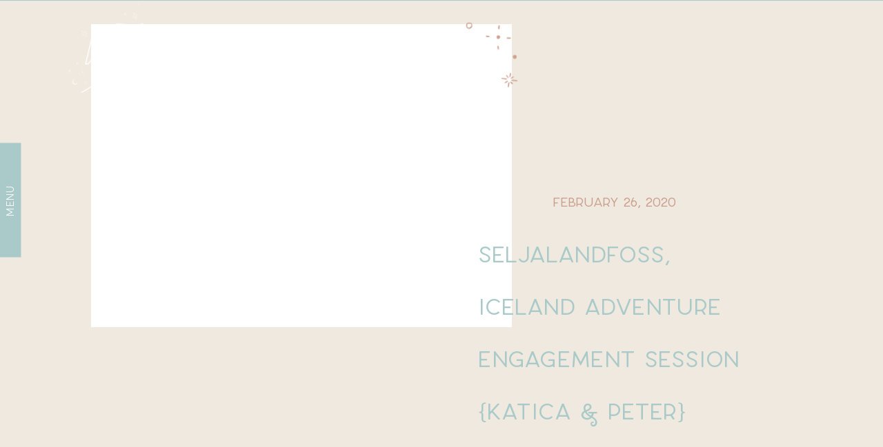

--- FILE ---
content_type: text/html; charset=UTF-8
request_url: https://ruzincunningham.com/2020/02/26/seljalandfoss-iceland-adventure-engagement-session-katica-amp-peter/
body_size: 18380
content:
<!DOCTYPE html>
<html lang="en-US" class="d">
<head>
<link rel="stylesheet" type="text/css" href="//lib.showit.co/engine/2.2.7/showit.css" />
<meta name='robots' content='index, follow, max-image-preview:large, max-snippet:-1, max-video-preview:-1' />

            <script data-no-defer="1" data-ezscrex="false" data-cfasync="false" data-pagespeed-no-defer data-cookieconsent="ignore">
                var ctPublicFunctions = {"_ajax_nonce":"056187118e","_rest_nonce":"a82b77168b","_ajax_url":"\/wp-admin\/admin-ajax.php","_rest_url":"https:\/\/ruzincunningham.com\/wp-json\/","data__cookies_type":"none","data__ajax_type":false,"data__bot_detector_enabled":1,"data__frontend_data_log_enabled":1,"cookiePrefix":"","wprocket_detected":false,"host_url":"ruzincunningham.com","text__ee_click_to_select":"Click to select the whole data","text__ee_original_email":"The complete one is","text__ee_got_it":"Got it","text__ee_blocked":"Blocked","text__ee_cannot_connect":"Cannot connect","text__ee_cannot_decode":"Can not decode email. Unknown reason","text__ee_email_decoder":"CleanTalk email decoder","text__ee_wait_for_decoding":"The magic is on the way!","text__ee_decoding_process":"Please wait a few seconds while we decode the contact data."}
            </script>
        
            <script data-no-defer="1" data-ezscrex="false" data-cfasync="false" data-pagespeed-no-defer data-cookieconsent="ignore">
                var ctPublic = {"_ajax_nonce":"056187118e","settings__forms__check_internal":"0","settings__forms__check_external":"0","settings__forms__force_protection":0,"settings__forms__search_test":"0","settings__data__bot_detector_enabled":1,"settings__sfw__anti_crawler":0,"blog_home":"https:\/\/ruzincunningham.com\/","pixel__setting":"3","pixel__enabled":false,"pixel__url":"https:\/\/moderate9-v4.cleantalk.org\/pixel\/dab9fb93a74433f0597fea47625af29e.gif","data__email_check_before_post":"1","data__email_check_exist_post":1,"data__cookies_type":"none","data__key_is_ok":true,"data__visible_fields_required":true,"wl_brandname":"Anti-Spam by CleanTalk","wl_brandname_short":"CleanTalk","ct_checkjs_key":33182995,"emailEncoderPassKey":"b44f886861b75a24b2afc7b16dd1651b","bot_detector_forms_excluded":"W10=","advancedCacheExists":false,"varnishCacheExists":false,"wc_ajax_add_to_cart":false}
            </script>
        
	<!-- This site is optimized with the Yoast SEO plugin v26.3 - https://yoast.com/wordpress/plugins/seo/ -->
	<title>Seljalandfoss, Iceland Adventure Engagement Session {Katica &amp; Peter} - ruzincunningham.com</title>
	<link rel="canonical" href="https://ruzincunningham.com/2020/02/26/seljalandfoss-iceland-adventure-engagement-session-katica-amp-peter/" />
	<meta property="og:locale" content="en_US" />
	<meta property="og:type" content="article" />
	<meta property="og:title" content="Seljalandfoss, Iceland Adventure Engagement Session {Katica &amp; Peter} - ruzincunningham.com" />
	<meta property="og:description" content="Katica and Peter&#039;s love for adventure and super fun personality totally reflects in their destination engagement photos taken at Seljalandfoss in Iceland." />
	<meta property="og:url" content="https://ruzincunningham.com/2020/02/26/seljalandfoss-iceland-adventure-engagement-session-katica-amp-peter/" />
	<meta property="og:site_name" content="ruzincunningham.com" />
	<meta property="article:publisher" content="https://www.facebook.com/ruzincphotos" />
	<meta property="article:published_time" content="2020-02-26T14:13:49+00:00" />
	<meta property="article:modified_time" content="2021-01-03T15:43:03+00:00" />
	<meta property="og:image" content="https://ruzincunningham.com/wp-content/uploads/sites/15285/2021/01/sequoia-national-park-elopement-466-scaled.jpg" />
	<meta property="og:image:width" content="2560" />
	<meta property="og:image:height" content="1705" />
	<meta property="og:image:type" content="image/jpeg" />
	<meta name="author" content="showitadmin" />
	<meta name="twitter:card" content="summary_large_image" />
	<meta name="twitter:label1" content="Written by" />
	<meta name="twitter:data1" content="showitadmin" />
	<meta name="twitter:label2" content="Est. reading time" />
	<meta name="twitter:data2" content="1 minute" />
	<script type="application/ld+json" class="yoast-schema-graph">{"@context":"https://schema.org","@graph":[{"@type":"Article","@id":"https://ruzincunningham.com/2020/02/26/seljalandfoss-iceland-adventure-engagement-session-katica-amp-peter/#article","isPartOf":{"@id":"https://ruzincunningham.com/2020/02/26/seljalandfoss-iceland-adventure-engagement-session-katica-amp-peter/"},"author":{"name":"showitadmin","@id":"https://ruzincunningham.com/#/schema/person/a0ca062d83753b0605a2ea1291adde2f"},"headline":"Seljalandfoss, Iceland Adventure Engagement Session {Katica &amp; Peter}","datePublished":"2020-02-26T14:13:49+00:00","dateModified":"2021-01-03T15:43:03+00:00","mainEntityOfPage":{"@id":"https://ruzincunningham.com/2020/02/26/seljalandfoss-iceland-adventure-engagement-session-katica-amp-peter/"},"wordCount":192,"commentCount":0,"publisher":{"@id":"https://ruzincunningham.com/#organization"},"image":{"@id":"https://ruzincunningham.com/2020/02/26/seljalandfoss-iceland-adventure-engagement-session-katica-amp-peter/#primaryimage"},"thumbnailUrl":"","keywords":["adventurous engagement","destination engagement","Iceland elopement","Iceland engagement","stories","waterfall engagement"],"articleSection":["Adventure Session","Adventurous Engagement","Destination Engagement","Elopements","Iceland Elopement","Iceland Engagement","Outdoor Engagement"],"inLanguage":"en-US","potentialAction":[{"@type":"CommentAction","name":"Comment","target":["https://ruzincunningham.com/2020/02/26/seljalandfoss-iceland-adventure-engagement-session-katica-amp-peter/#respond"]}]},{"@type":"WebPage","@id":"https://ruzincunningham.com/2020/02/26/seljalandfoss-iceland-adventure-engagement-session-katica-amp-peter/","url":"https://ruzincunningham.com/2020/02/26/seljalandfoss-iceland-adventure-engagement-session-katica-amp-peter/","name":"Seljalandfoss, Iceland Adventure Engagement Session {Katica &amp; Peter} - ruzincunningham.com","isPartOf":{"@id":"https://ruzincunningham.com/#website"},"primaryImageOfPage":{"@id":"https://ruzincunningham.com/2020/02/26/seljalandfoss-iceland-adventure-engagement-session-katica-amp-peter/#primaryimage"},"image":{"@id":"https://ruzincunningham.com/2020/02/26/seljalandfoss-iceland-adventure-engagement-session-katica-amp-peter/#primaryimage"},"thumbnailUrl":"","datePublished":"2020-02-26T14:13:49+00:00","dateModified":"2021-01-03T15:43:03+00:00","breadcrumb":{"@id":"https://ruzincunningham.com/2020/02/26/seljalandfoss-iceland-adventure-engagement-session-katica-amp-peter/#breadcrumb"},"inLanguage":"en-US","potentialAction":[{"@type":"ReadAction","target":["https://ruzincunningham.com/2020/02/26/seljalandfoss-iceland-adventure-engagement-session-katica-amp-peter/"]}]},{"@type":"ImageObject","inLanguage":"en-US","@id":"https://ruzincunningham.com/2020/02/26/seljalandfoss-iceland-adventure-engagement-session-katica-amp-peter/#primaryimage","url":"","contentUrl":""},{"@type":"BreadcrumbList","@id":"https://ruzincunningham.com/2020/02/26/seljalandfoss-iceland-adventure-engagement-session-katica-amp-peter/#breadcrumb","itemListElement":[{"@type":"ListItem","position":1,"name":"Home","item":"https://ruzincunningham.com/"},{"@type":"ListItem","position":2,"name":"Blog","item":"https://ruzincunningham.com/blog/"},{"@type":"ListItem","position":3,"name":"Seljalandfoss, Iceland Adventure Engagement Session {Katica &amp; Peter}"}]},{"@type":"WebSite","@id":"https://ruzincunningham.com/#website","url":"https://ruzincunningham.com/","name":"ruzincunningham.com","description":"Georgia Wedding &amp; Elopement Photographer","publisher":{"@id":"https://ruzincunningham.com/#organization"},"potentialAction":[{"@type":"SearchAction","target":{"@type":"EntryPoint","urlTemplate":"https://ruzincunningham.com/?s={search_term_string}"},"query-input":{"@type":"PropertyValueSpecification","valueRequired":true,"valueName":"search_term_string"}}],"inLanguage":"en-US"},{"@type":"Organization","@id":"https://ruzincunningham.com/#organization","name":"Ruzin Cunningham Photos","url":"https://ruzincunningham.com/","logo":{"@type":"ImageObject","inLanguage":"en-US","@id":"https://ruzincunningham.com/#/schema/logo/image/","url":"https://ruzincunningham.com/wp-content/uploads/sites/15285/2021/01/Main-White-copy.png","contentUrl":"https://ruzincunningham.com/wp-content/uploads/sites/15285/2021/01/Main-White-copy.png","width":4168,"height":2251,"caption":"Ruzin Cunningham Photos"},"image":{"@id":"https://ruzincunningham.com/#/schema/logo/image/"},"sameAs":["https://www.facebook.com/ruzincphotos","https://www.instagram.com/ruzincweddings/","https://www.pinterest.com/ruzincphotos/","https://www.youtube.com/channel/UCsvGrC6ei0zKWVgOrzDr-1w"]},{"@type":"Person","@id":"https://ruzincunningham.com/#/schema/person/a0ca062d83753b0605a2ea1291adde2f","name":"showitadmin","image":{"@type":"ImageObject","inLanguage":"en-US","@id":"https://ruzincunningham.com/#/schema/person/image/","url":"https://secure.gravatar.com/avatar/dd29493223f7343393eb090eb5c6a475b79d06d84104f8fac7654bdbcaef73c1?s=96&d=mm&r=g","contentUrl":"https://secure.gravatar.com/avatar/dd29493223f7343393eb090eb5c6a475b79d06d84104f8fac7654bdbcaef73c1?s=96&d=mm&r=g","caption":"showitadmin"}}]}</script>
	<!-- / Yoast SEO plugin. -->


<link rel='dns-prefetch' href='//fd.cleantalk.org' />
<link rel="alternate" type="application/rss+xml" title="ruzincunningham.com &raquo; Feed" href="https://ruzincunningham.com/feed/" />
<link rel="alternate" type="application/rss+xml" title="ruzincunningham.com &raquo; Comments Feed" href="https://ruzincunningham.com/comments/feed/" />
<link rel="alternate" type="application/rss+xml" title="ruzincunningham.com &raquo; Seljalandfoss, Iceland Adventure Engagement Session {Katica &amp; Peter} Comments Feed" href="https://ruzincunningham.com/2020/02/26/seljalandfoss-iceland-adventure-engagement-session-katica-amp-peter/feed/" />
<script type="text/javascript">
/* <![CDATA[ */
window._wpemojiSettings = {"baseUrl":"https:\/\/s.w.org\/images\/core\/emoji\/16.0.1\/72x72\/","ext":".png","svgUrl":"https:\/\/s.w.org\/images\/core\/emoji\/16.0.1\/svg\/","svgExt":".svg","source":{"concatemoji":"https:\/\/ruzincunningham.com\/wp-includes\/js\/wp-emoji-release.min.js?ver=6.8.3"}};
/*! This file is auto-generated */
!function(s,n){var o,i,e;function c(e){try{var t={supportTests:e,timestamp:(new Date).valueOf()};sessionStorage.setItem(o,JSON.stringify(t))}catch(e){}}function p(e,t,n){e.clearRect(0,0,e.canvas.width,e.canvas.height),e.fillText(t,0,0);var t=new Uint32Array(e.getImageData(0,0,e.canvas.width,e.canvas.height).data),a=(e.clearRect(0,0,e.canvas.width,e.canvas.height),e.fillText(n,0,0),new Uint32Array(e.getImageData(0,0,e.canvas.width,e.canvas.height).data));return t.every(function(e,t){return e===a[t]})}function u(e,t){e.clearRect(0,0,e.canvas.width,e.canvas.height),e.fillText(t,0,0);for(var n=e.getImageData(16,16,1,1),a=0;a<n.data.length;a++)if(0!==n.data[a])return!1;return!0}function f(e,t,n,a){switch(t){case"flag":return n(e,"\ud83c\udff3\ufe0f\u200d\u26a7\ufe0f","\ud83c\udff3\ufe0f\u200b\u26a7\ufe0f")?!1:!n(e,"\ud83c\udde8\ud83c\uddf6","\ud83c\udde8\u200b\ud83c\uddf6")&&!n(e,"\ud83c\udff4\udb40\udc67\udb40\udc62\udb40\udc65\udb40\udc6e\udb40\udc67\udb40\udc7f","\ud83c\udff4\u200b\udb40\udc67\u200b\udb40\udc62\u200b\udb40\udc65\u200b\udb40\udc6e\u200b\udb40\udc67\u200b\udb40\udc7f");case"emoji":return!a(e,"\ud83e\udedf")}return!1}function g(e,t,n,a){var r="undefined"!=typeof WorkerGlobalScope&&self instanceof WorkerGlobalScope?new OffscreenCanvas(300,150):s.createElement("canvas"),o=r.getContext("2d",{willReadFrequently:!0}),i=(o.textBaseline="top",o.font="600 32px Arial",{});return e.forEach(function(e){i[e]=t(o,e,n,a)}),i}function t(e){var t=s.createElement("script");t.src=e,t.defer=!0,s.head.appendChild(t)}"undefined"!=typeof Promise&&(o="wpEmojiSettingsSupports",i=["flag","emoji"],n.supports={everything:!0,everythingExceptFlag:!0},e=new Promise(function(e){s.addEventListener("DOMContentLoaded",e,{once:!0})}),new Promise(function(t){var n=function(){try{var e=JSON.parse(sessionStorage.getItem(o));if("object"==typeof e&&"number"==typeof e.timestamp&&(new Date).valueOf()<e.timestamp+604800&&"object"==typeof e.supportTests)return e.supportTests}catch(e){}return null}();if(!n){if("undefined"!=typeof Worker&&"undefined"!=typeof OffscreenCanvas&&"undefined"!=typeof URL&&URL.createObjectURL&&"undefined"!=typeof Blob)try{var e="postMessage("+g.toString()+"("+[JSON.stringify(i),f.toString(),p.toString(),u.toString()].join(",")+"));",a=new Blob([e],{type:"text/javascript"}),r=new Worker(URL.createObjectURL(a),{name:"wpTestEmojiSupports"});return void(r.onmessage=function(e){c(n=e.data),r.terminate(),t(n)})}catch(e){}c(n=g(i,f,p,u))}t(n)}).then(function(e){for(var t in e)n.supports[t]=e[t],n.supports.everything=n.supports.everything&&n.supports[t],"flag"!==t&&(n.supports.everythingExceptFlag=n.supports.everythingExceptFlag&&n.supports[t]);n.supports.everythingExceptFlag=n.supports.everythingExceptFlag&&!n.supports.flag,n.DOMReady=!1,n.readyCallback=function(){n.DOMReady=!0}}).then(function(){return e}).then(function(){var e;n.supports.everything||(n.readyCallback(),(e=n.source||{}).concatemoji?t(e.concatemoji):e.wpemoji&&e.twemoji&&(t(e.twemoji),t(e.wpemoji)))}))}((window,document),window._wpemojiSettings);
/* ]]> */
</script>
<style id='wp-emoji-styles-inline-css' type='text/css'>

	img.wp-smiley, img.emoji {
		display: inline !important;
		border: none !important;
		box-shadow: none !important;
		height: 1em !important;
		width: 1em !important;
		margin: 0 0.07em !important;
		vertical-align: -0.1em !important;
		background: none !important;
		padding: 0 !important;
	}
</style>
<link rel='stylesheet' id='wp-block-library-css' href='https://ruzincunningham.com/wp-includes/css/dist/block-library/style.min.css?ver=6.8.3' type='text/css' media='all' />
<style id='classic-theme-styles-inline-css' type='text/css'>
/*! This file is auto-generated */
.wp-block-button__link{color:#fff;background-color:#32373c;border-radius:9999px;box-shadow:none;text-decoration:none;padding:calc(.667em + 2px) calc(1.333em + 2px);font-size:1.125em}.wp-block-file__button{background:#32373c;color:#fff;text-decoration:none}
</style>
<style id='global-styles-inline-css' type='text/css'>
:root{--wp--preset--aspect-ratio--square: 1;--wp--preset--aspect-ratio--4-3: 4/3;--wp--preset--aspect-ratio--3-4: 3/4;--wp--preset--aspect-ratio--3-2: 3/2;--wp--preset--aspect-ratio--2-3: 2/3;--wp--preset--aspect-ratio--16-9: 16/9;--wp--preset--aspect-ratio--9-16: 9/16;--wp--preset--color--black: #000000;--wp--preset--color--cyan-bluish-gray: #abb8c3;--wp--preset--color--white: #ffffff;--wp--preset--color--pale-pink: #f78da7;--wp--preset--color--vivid-red: #cf2e2e;--wp--preset--color--luminous-vivid-orange: #ff6900;--wp--preset--color--luminous-vivid-amber: #fcb900;--wp--preset--color--light-green-cyan: #7bdcb5;--wp--preset--color--vivid-green-cyan: #00d084;--wp--preset--color--pale-cyan-blue: #8ed1fc;--wp--preset--color--vivid-cyan-blue: #0693e3;--wp--preset--color--vivid-purple: #9b51e0;--wp--preset--gradient--vivid-cyan-blue-to-vivid-purple: linear-gradient(135deg,rgba(6,147,227,1) 0%,rgb(155,81,224) 100%);--wp--preset--gradient--light-green-cyan-to-vivid-green-cyan: linear-gradient(135deg,rgb(122,220,180) 0%,rgb(0,208,130) 100%);--wp--preset--gradient--luminous-vivid-amber-to-luminous-vivid-orange: linear-gradient(135deg,rgba(252,185,0,1) 0%,rgba(255,105,0,1) 100%);--wp--preset--gradient--luminous-vivid-orange-to-vivid-red: linear-gradient(135deg,rgba(255,105,0,1) 0%,rgb(207,46,46) 100%);--wp--preset--gradient--very-light-gray-to-cyan-bluish-gray: linear-gradient(135deg,rgb(238,238,238) 0%,rgb(169,184,195) 100%);--wp--preset--gradient--cool-to-warm-spectrum: linear-gradient(135deg,rgb(74,234,220) 0%,rgb(151,120,209) 20%,rgb(207,42,186) 40%,rgb(238,44,130) 60%,rgb(251,105,98) 80%,rgb(254,248,76) 100%);--wp--preset--gradient--blush-light-purple: linear-gradient(135deg,rgb(255,206,236) 0%,rgb(152,150,240) 100%);--wp--preset--gradient--blush-bordeaux: linear-gradient(135deg,rgb(254,205,165) 0%,rgb(254,45,45) 50%,rgb(107,0,62) 100%);--wp--preset--gradient--luminous-dusk: linear-gradient(135deg,rgb(255,203,112) 0%,rgb(199,81,192) 50%,rgb(65,88,208) 100%);--wp--preset--gradient--pale-ocean: linear-gradient(135deg,rgb(255,245,203) 0%,rgb(182,227,212) 50%,rgb(51,167,181) 100%);--wp--preset--gradient--electric-grass: linear-gradient(135deg,rgb(202,248,128) 0%,rgb(113,206,126) 100%);--wp--preset--gradient--midnight: linear-gradient(135deg,rgb(2,3,129) 0%,rgb(40,116,252) 100%);--wp--preset--font-size--small: 13px;--wp--preset--font-size--medium: 20px;--wp--preset--font-size--large: 36px;--wp--preset--font-size--x-large: 42px;--wp--preset--spacing--20: 0.44rem;--wp--preset--spacing--30: 0.67rem;--wp--preset--spacing--40: 1rem;--wp--preset--spacing--50: 1.5rem;--wp--preset--spacing--60: 2.25rem;--wp--preset--spacing--70: 3.38rem;--wp--preset--spacing--80: 5.06rem;--wp--preset--shadow--natural: 6px 6px 9px rgba(0, 0, 0, 0.2);--wp--preset--shadow--deep: 12px 12px 50px rgba(0, 0, 0, 0.4);--wp--preset--shadow--sharp: 6px 6px 0px rgba(0, 0, 0, 0.2);--wp--preset--shadow--outlined: 6px 6px 0px -3px rgba(255, 255, 255, 1), 6px 6px rgba(0, 0, 0, 1);--wp--preset--shadow--crisp: 6px 6px 0px rgba(0, 0, 0, 1);}:where(.is-layout-flex){gap: 0.5em;}:where(.is-layout-grid){gap: 0.5em;}body .is-layout-flex{display: flex;}.is-layout-flex{flex-wrap: wrap;align-items: center;}.is-layout-flex > :is(*, div){margin: 0;}body .is-layout-grid{display: grid;}.is-layout-grid > :is(*, div){margin: 0;}:where(.wp-block-columns.is-layout-flex){gap: 2em;}:where(.wp-block-columns.is-layout-grid){gap: 2em;}:where(.wp-block-post-template.is-layout-flex){gap: 1.25em;}:where(.wp-block-post-template.is-layout-grid){gap: 1.25em;}.has-black-color{color: var(--wp--preset--color--black) !important;}.has-cyan-bluish-gray-color{color: var(--wp--preset--color--cyan-bluish-gray) !important;}.has-white-color{color: var(--wp--preset--color--white) !important;}.has-pale-pink-color{color: var(--wp--preset--color--pale-pink) !important;}.has-vivid-red-color{color: var(--wp--preset--color--vivid-red) !important;}.has-luminous-vivid-orange-color{color: var(--wp--preset--color--luminous-vivid-orange) !important;}.has-luminous-vivid-amber-color{color: var(--wp--preset--color--luminous-vivid-amber) !important;}.has-light-green-cyan-color{color: var(--wp--preset--color--light-green-cyan) !important;}.has-vivid-green-cyan-color{color: var(--wp--preset--color--vivid-green-cyan) !important;}.has-pale-cyan-blue-color{color: var(--wp--preset--color--pale-cyan-blue) !important;}.has-vivid-cyan-blue-color{color: var(--wp--preset--color--vivid-cyan-blue) !important;}.has-vivid-purple-color{color: var(--wp--preset--color--vivid-purple) !important;}.has-black-background-color{background-color: var(--wp--preset--color--black) !important;}.has-cyan-bluish-gray-background-color{background-color: var(--wp--preset--color--cyan-bluish-gray) !important;}.has-white-background-color{background-color: var(--wp--preset--color--white) !important;}.has-pale-pink-background-color{background-color: var(--wp--preset--color--pale-pink) !important;}.has-vivid-red-background-color{background-color: var(--wp--preset--color--vivid-red) !important;}.has-luminous-vivid-orange-background-color{background-color: var(--wp--preset--color--luminous-vivid-orange) !important;}.has-luminous-vivid-amber-background-color{background-color: var(--wp--preset--color--luminous-vivid-amber) !important;}.has-light-green-cyan-background-color{background-color: var(--wp--preset--color--light-green-cyan) !important;}.has-vivid-green-cyan-background-color{background-color: var(--wp--preset--color--vivid-green-cyan) !important;}.has-pale-cyan-blue-background-color{background-color: var(--wp--preset--color--pale-cyan-blue) !important;}.has-vivid-cyan-blue-background-color{background-color: var(--wp--preset--color--vivid-cyan-blue) !important;}.has-vivid-purple-background-color{background-color: var(--wp--preset--color--vivid-purple) !important;}.has-black-border-color{border-color: var(--wp--preset--color--black) !important;}.has-cyan-bluish-gray-border-color{border-color: var(--wp--preset--color--cyan-bluish-gray) !important;}.has-white-border-color{border-color: var(--wp--preset--color--white) !important;}.has-pale-pink-border-color{border-color: var(--wp--preset--color--pale-pink) !important;}.has-vivid-red-border-color{border-color: var(--wp--preset--color--vivid-red) !important;}.has-luminous-vivid-orange-border-color{border-color: var(--wp--preset--color--luminous-vivid-orange) !important;}.has-luminous-vivid-amber-border-color{border-color: var(--wp--preset--color--luminous-vivid-amber) !important;}.has-light-green-cyan-border-color{border-color: var(--wp--preset--color--light-green-cyan) !important;}.has-vivid-green-cyan-border-color{border-color: var(--wp--preset--color--vivid-green-cyan) !important;}.has-pale-cyan-blue-border-color{border-color: var(--wp--preset--color--pale-cyan-blue) !important;}.has-vivid-cyan-blue-border-color{border-color: var(--wp--preset--color--vivid-cyan-blue) !important;}.has-vivid-purple-border-color{border-color: var(--wp--preset--color--vivid-purple) !important;}.has-vivid-cyan-blue-to-vivid-purple-gradient-background{background: var(--wp--preset--gradient--vivid-cyan-blue-to-vivid-purple) !important;}.has-light-green-cyan-to-vivid-green-cyan-gradient-background{background: var(--wp--preset--gradient--light-green-cyan-to-vivid-green-cyan) !important;}.has-luminous-vivid-amber-to-luminous-vivid-orange-gradient-background{background: var(--wp--preset--gradient--luminous-vivid-amber-to-luminous-vivid-orange) !important;}.has-luminous-vivid-orange-to-vivid-red-gradient-background{background: var(--wp--preset--gradient--luminous-vivid-orange-to-vivid-red) !important;}.has-very-light-gray-to-cyan-bluish-gray-gradient-background{background: var(--wp--preset--gradient--very-light-gray-to-cyan-bluish-gray) !important;}.has-cool-to-warm-spectrum-gradient-background{background: var(--wp--preset--gradient--cool-to-warm-spectrum) !important;}.has-blush-light-purple-gradient-background{background: var(--wp--preset--gradient--blush-light-purple) !important;}.has-blush-bordeaux-gradient-background{background: var(--wp--preset--gradient--blush-bordeaux) !important;}.has-luminous-dusk-gradient-background{background: var(--wp--preset--gradient--luminous-dusk) !important;}.has-pale-ocean-gradient-background{background: var(--wp--preset--gradient--pale-ocean) !important;}.has-electric-grass-gradient-background{background: var(--wp--preset--gradient--electric-grass) !important;}.has-midnight-gradient-background{background: var(--wp--preset--gradient--midnight) !important;}.has-small-font-size{font-size: var(--wp--preset--font-size--small) !important;}.has-medium-font-size{font-size: var(--wp--preset--font-size--medium) !important;}.has-large-font-size{font-size: var(--wp--preset--font-size--large) !important;}.has-x-large-font-size{font-size: var(--wp--preset--font-size--x-large) !important;}
:where(.wp-block-post-template.is-layout-flex){gap: 1.25em;}:where(.wp-block-post-template.is-layout-grid){gap: 1.25em;}
:where(.wp-block-columns.is-layout-flex){gap: 2em;}:where(.wp-block-columns.is-layout-grid){gap: 2em;}
:root :where(.wp-block-pullquote){font-size: 1.5em;line-height: 1.6;}
</style>
<link rel='stylesheet' id='cleantalk-public-css-css' href='https://ruzincunningham.com/wp-content/plugins/cleantalk-spam-protect/css/cleantalk-public.min.css?ver=6.67_1762383327' type='text/css' media='all' />
<link rel='stylesheet' id='cleantalk-email-decoder-css-css' href='https://ruzincunningham.com/wp-content/plugins/cleantalk-spam-protect/css/cleantalk-email-decoder.min.css?ver=6.67_1762383327' type='text/css' media='all' />
<script type="text/javascript" src="https://ruzincunningham.com/wp-content/plugins/cleantalk-spam-protect/js/apbct-public-bundle.min.js?ver=6.67_1762383327" id="apbct-public-bundle.min-js-js"></script>
<script type="text/javascript" src="https://fd.cleantalk.org/ct-bot-detector-wrapper.js?ver=6.67" id="ct_bot_detector-js" defer="defer" data-wp-strategy="defer"></script>
<script type="text/javascript" src="https://ruzincunningham.com/wp-includes/js/jquery/jquery.min.js?ver=3.7.1" id="jquery-core-js"></script>
<script type="text/javascript" src="https://ruzincunningham.com/wp-includes/js/jquery/jquery-migrate.min.js?ver=3.4.1" id="jquery-migrate-js"></script>
<script type="text/javascript" src="https://ruzincunningham.com/wp-content/plugins/showit/public/js/showit.js?ver=1765987811" id="si-script-js"></script>
<link rel="https://api.w.org/" href="https://ruzincunningham.com/wp-json/" /><link rel="alternate" title="JSON" type="application/json" href="https://ruzincunningham.com/wp-json/wp/v2/posts/129" /><link rel="EditURI" type="application/rsd+xml" title="RSD" href="https://ruzincunningham.com/xmlrpc.php?rsd" />
<link rel='shortlink' href='https://ruzincunningham.com/?p=129' />
<link rel="alternate" title="oEmbed (JSON)" type="application/json+oembed" href="https://ruzincunningham.com/wp-json/oembed/1.0/embed?url=https%3A%2F%2Fruzincunningham.com%2F2020%2F02%2F26%2Fseljalandfoss-iceland-adventure-engagement-session-katica-amp-peter%2F" />
<link rel="alternate" title="oEmbed (XML)" type="text/xml+oembed" href="https://ruzincunningham.com/wp-json/oembed/1.0/embed?url=https%3A%2F%2Fruzincunningham.com%2F2020%2F02%2F26%2Fseljalandfoss-iceland-adventure-engagement-session-katica-amp-peter%2F&#038;format=xml" />
		<script type="text/javascript" async defer data-pin-color="red"  data-pin-hover="true"
			src="https://ruzincunningham.com/wp-content/plugins/pinterest-pin-it-button-on-image-hover-and-post/js/pinit.js"></script>
		<style type="text/css">.recentcomments a{display:inline !important;padding:0 !important;margin:0 !important;}</style><link rel="icon" href="https://ruzincunningham.com/wp-content/uploads/sites/15285/2021/01/cropped-Untitled-design-2-copy-32x32.png" sizes="32x32" />
<link rel="icon" href="https://ruzincunningham.com/wp-content/uploads/sites/15285/2021/01/cropped-Untitled-design-2-copy-192x192.png" sizes="192x192" />
<link rel="apple-touch-icon" href="https://ruzincunningham.com/wp-content/uploads/sites/15285/2021/01/cropped-Untitled-design-2-copy-180x180.png" />
<meta name="msapplication-TileImage" content="https://ruzincunningham.com/wp-content/uploads/sites/15285/2021/01/cropped-Untitled-design-2-copy-270x270.png" />

<meta charset="UTF-8" />
<meta name="viewport" content="width=device-width, initial-scale=1" />
<link rel="icon" type="image/png" href="//static.showit.co/200/5jN-kOm9TR6ZBcm1tpGhYw/105114/moon.png" />
<link rel="preconnect" href="https://static.showit.co" />

<link rel="preconnect" href="https://fonts.googleapis.com">
<link rel="preconnect" href="https://fonts.gstatic.com" crossorigin>
<link href="https://fonts.googleapis.com/css?family=Raleway:regular" rel="stylesheet" type="text/css"/>
<style>
@font-face{font-family:Larosa;src:url('//static.showit.co/file/kpv3TgzIS5OuKffbEzEh1w/shared/larosaregular.woff');}
@font-face{font-family:Boho Signature;src:url('//static.showit.co/file/W4R2YpB1TBqIsAwVWkERUA/105114/bohosignature-scriptfont-webfont.woff');}
@font-face{font-family:Georgia Script;src:url('//static.showit.co/file/uImGaJoNTCegdfZVrR4uYw/105114/fontsfree-net-georgiascript-webfont.woff');}
</style>
<script id="init_data" type="application/json">
{"mobile":{"w":320},"desktop":{"w":1200,"bgFillType":"color","bgColor":"colors-7"},"sid":"pjw_bi98rliik1u3o71gna","break":768,"assetURL":"//static.showit.co","contactFormId":"105114/223920","cfAction":"aHR0cHM6Ly9jbGllbnRzZXJ2aWNlLnNob3dpdC5jby9jb250YWN0Zm9ybQ==","sgAction":"aHR0cHM6Ly9jbGllbnRzZXJ2aWNlLnNob3dpdC5jby9zb2NpYWxncmlk","blockData":[{"slug":"menu-closed","visible":"a","states":[],"d":{"h":1,"w":1200,"bgFillType":"color","bgColor":"colors-6","bgMediaType":"none"},"m":{"h":1,"w":320,"bgFillType":"color","bgColor":"colors-6","bgMediaType":"none"}},{"slug":"post-title","visible":"a","states":[],"d":{"h":600,"w":1200,"nature":"dH","bgFillType":"color","bgColor":"colors-5","bgMediaType":"none"},"m":{"h":468,"w":320,"nature":"dH","bgFillType":"color","bgColor":"colors-5","bgMediaType":"none"}},{"slug":"post-meta","visible":"a","states":[],"d":{"h":92,"w":1200,"nature":"dH","bgFillType":"color","bgColor":"colors-5","bgMediaType":"none"},"m":{"h":82,"w":320,"nature":"dH","bgFillType":"color","bgColor":"colors-5","bgMediaType":"none"}},{"slug":"post-content","visible":"a","states":[],"d":{"h":606,"w":1200,"nature":"dH","bgFillType":"color","bgColor":"colors-5","bgMediaType":"none"},"m":{"h":520,"w":320,"nature":"dH","bgFillType":"color","bgColor":"colors-5","bgMediaType":"none"}},{"slug":"new-canvas","visible":"a","states":[],"d":{"h":250,"w":1200,"bgFillType":"color","bgColor":"colors-5","bgMediaType":"none"},"m":{"h":230,"w":320,"bgFillType":"color","bgColor":"colors-5","bgMediaType":"none"}},{"slug":"comments","visible":"a","states":[],"d":{"h":97,"w":1200,"nature":"dH","bgFillType":"color","bgColor":"colors-5","bgMediaType":"none"},"m":{"h":85,"w":320,"nature":"dH","bgFillType":"color","bgColor":"colors-5","bgMediaType":"none"}},{"slug":"comments-form","visible":"a","states":[],"d":{"h":200,"w":1200,"nature":"dH","bgFillType":"color","bgColor":"colors-5","bgMediaType":"none"},"m":{"h":165,"w":320,"nature":"dH","bgFillType":"color","bgColor":"colors-5","bgMediaType":"none"}},{"slug":"footer","visible":"a","states":[],"d":{"h":400,"w":1200,"bgFillType":"color","bgColor":"#1e2622:87","bgMediaType":"none"},"m":{"h":465,"w":320,"bgFillType":"color","bgColor":"#1e2622:87","bgMediaType":"none"}},{"slug":"menu-open","visible":"a","states":[],"d":{"h":1,"w":1200,"locking":{"side":"t"},"bgFillType":"color","bgColor":"colors-5","bgMediaType":"none"},"m":{"h":1,"w":320,"locking":{"side":"t"},"bgFillType":"color","bgColor":"colors-5","bgMediaType":"none"}}],"elementData":[{"type":"simple","visible":"a","id":"menu-closed_0","blockId":"menu-closed","m":{"x":196,"y":0,"w":125,"h":29,"a":0},"d":{"x":-68,"y":275,"w":166,"h":31,"a":-90,"lockH":"l"},"pc":[{"type":"show","block":"menu-open"}]},{"type":"text","visible":"a","id":"menu-closed_1","blockId":"menu-closed","m":{"x":196,"y":7,"w":125,"h":16,"a":0},"d":{"x":-68,"y":279,"w":166,"h":24,"a":-90,"lockH":"l"},"pc":[{"type":"show","block":"menu-open"}]},{"type":"simple","visible":"a","id":"post-title_0","blockId":"post-title","m":{"x":17,"y":74,"w":238,"h":173,"a":0},"d":{"x":92,"y":34,"w":610,"h":440,"a":0}},{"type":"graphic","visible":"a","id":"post-title_1","blockId":"post-title","m":{"x":22,"y":79,"w":228,"h":163,"a":0},"d":{"x":100,"y":42,"w":594,"h":424,"a":0},"c":{"key":"ZbXoATdGQUuvsTPxp68VDg/shared/1-7.jpg","aspect_ratio":1.50147}},{"type":"graphic","visible":"a","id":"post-title_3","blockId":"post-title","m":{"x":13,"y":42,"w":69,"h":69,"a":-19},"d":{"x":54,"y":13,"w":150,"h":150,"a":-22},"c":{"key":"DaMUdplERtu1PUcQjFvN9w/shared/illustration_white.png","aspect_ratio":1}},{"type":"graphic","visible":"a","id":"post-title_4","blockId":"post-title","m":{"x":230,"y":380,"w":63,"h":63,"a":-165},"d":{"x":623,"y":29,"w":99,"h":99,"a":97},"c":{"key":"sd_u1F_bQpKWL0HW1y2D6w/shared/illustration_3_terracotta.png","aspect_ratio":1.00048}},{"type":"text","visible":"a","id":"post-title_5","blockId":"post-title","m":{"x":73,"y":203,"w":234,"h":125,"a":0},"d":{"x":653,"y":331,"w":425,"h":200,"a":0}},{"type":"text","visible":"a","id":"post-title_6","blockId":"post-title","m":{"x":41,"y":40,"w":238,"h":39,"a":0},"d":{"x":617,"y":272,"w":467,"h":56,"a":0}},{"type":"simple","visible":"a","id":"post-meta_0","blockId":"post-meta","m":{"x":-2,"y":18,"w":321,"h":1,"a":0},"d":{"x":-4,"y":45,"w":1203,"h":1,"a":0}},{"type":"text","visible":"a","id":"post-meta_1","blockId":"post-meta","m":{"x":49,"y":31,"w":212,"h":19,"a":0},"d":{"x":100,"y":57,"w":992,"h":24,"a":0}},{"type":"text","visible":"a","id":"post-content_0","blockId":"post-content","m":{"x":25,"y":34,"w":270,"h":453,"a":0},"d":{"x":104,"y":75,"w":992,"h":200,"a":0}},{"type":"graphic","visible":"a","id":"post-content_1","blockId":"post-content","m":{"x":181,"y":398,"w":148,"h":156,"a":0},"d":{"x":973,"y":474,"w":159,"h":132,"a":0,"o":60},"c":{"key":"pVsGiWlpRGumlBE_XC7ZmQ/105114/vespa.png","aspect_ratio":1}},{"type":"text","visible":"a","id":"new-canvas_0","blockId":"new-canvas","m":{"x":169,"y":77,"w":101,"h":87,"a":0},"d":{"x":484,"y":69,"w":123,"h":122,"a":0}},{"type":"graphic","visible":"a","id":"new-canvas_1","blockId":"new-canvas","m":{"x":165,"y":22,"w":170,"h":176,"a":0},"d":{"x":401,"y":-47,"w":383,"h":282,"a":0},"c":{"key":"KIHwXbzjSKWmTw7mgCFfBQ/105114/untitled-artwork_4.png","aspect_ratio":1}},{"type":"text","visible":"a","id":"comments_0","blockId":"comments","m":{"x":25,"y":50,"w":270,"h":26.004,"a":0},"d":{"x":104,"y":61,"w":992,"h":33.014,"a":0}},{"type":"text","visible":"a","id":"comments_1","blockId":"comments","m":{"x":25,"y":20,"w":270,"h":17.003,"a":0},"d":{"x":104,"y":32,"w":992,"h":24,"a":0}},{"type":"text","visible":"a","id":"comments-form_0","blockId":"comments-form","m":{"x":25,"y":19,"w":270,"h":57.014,"a":0},"d":{"x":104,"y":11,"w":992,"h":78.011,"a":0}},{"type":"iframe","visible":"a","id":"footer_0","blockId":"footer","m":{"x":0,"y":120,"w":739,"h":110,"a":0},"d":{"x":1,"y":177,"w":1198,"h":176,"a":0}},{"type":"icon","visible":"a","id":"footer_1","blockId":"footer","m":{"x":60,"y":-89,"w":202,"h":202,"a":0},"d":{"x":456,"y":-108,"w":288,"h":288,"a":0}},{"type":"graphic","visible":"a","id":"footer_2","blockId":"footer","m":{"x":21,"y":-48,"w":278,"h":150,"a":0},"d":{"x":419,"y":-47,"w":363,"h":197,"a":0},"c":{"key":"MxwrTqAbTXaGJdy2wLdU-g/105114/main_white.png","aspect_ratio":1.85162}},{"type":"simple","visible":"a","id":"footer_3","blockId":"footer","m":{"x":0,"y":374,"w":320,"h":1,"a":0},"d":{"x":806,"y":75,"w":386,"h":1,"a":0}},{"type":"simple","visible":"a","id":"footer_4","blockId":"footer","m":{"x":0,"y":279,"w":320,"h":1,"a":0},"d":{"x":8,"y":75,"w":386,"h":1,"a":0}},{"type":"icon","visible":"a","id":"footer_5","blockId":"footer","m":{"x":241,"y":337,"w":18,"h":18,"a":0},"d":{"x":328,"y":123,"w":18,"h":18,"a":0}},{"type":"icon","visible":"a","id":"footer_6","blockId":"footer","m":{"x":215,"y":336,"w":18,"h":18,"a":0},"d":{"x":304,"y":123,"w":18,"h":18,"a":0}},{"type":"icon","visible":"a","id":"footer_7","blockId":"footer","m":{"x":190,"y":336,"w":18,"h":18,"a":0},"d":{"x":277,"y":122,"w":18,"h":18,"a":0}},{"type":"text","visible":"a","id":"footer_8","blockId":"footer","m":{"x":20,"y":394,"w":280,"h":38,"a":0},"d":{"x":9,"y":379,"w":1184,"h":20,"a":0}},{"type":"text","visible":"a","id":"footer_9","blockId":"footer","m":{"x":280,"y":237,"w":32,"h":28,"a":90},"d":{"x":797,"y":118,"w":22,"h":25,"a":90}},{"type":"text","visible":"d","id":"footer_10","blockId":"footer","m":{"x":199,"y":291,"w":100,"h":21,"a":0},"d":{"x":1079,"y":119,"w":97,"h":22,"a":0}},{"type":"text","visible":"d","id":"footer_11","blockId":"footer","m":{"x":220,"y":251,"w":79,"h":21,"a":0},"d":{"x":970,"y":119,"w":72,"h":22,"a":0}},{"type":"text","visible":"d","id":"footer_12","blockId":"footer","m":{"x":232,"y":211,"w":67,"h":21,"a":0},"d":{"x":856,"y":119,"w":91,"h":22,"a":0}},{"type":"text","visible":"d","id":"footer_13","blockId":"footer","m":{"x":249,"y":171,"w":50,"h":21,"a":0},"d":{"x":1133,"y":93,"w":47,"h":22,"a":0}},{"type":"text","visible":"d","id":"footer_14","blockId":"footer","m":{"x":192,"y":131,"w":107,"h":21,"a":0},"d":{"x":990,"y":93,"w":104,"h":22,"a":0}},{"type":"text","visible":"d","id":"footer_15","blockId":"footer","m":{"x":230,"y":91,"w":69,"h":21,"a":0},"d":{"x":895,"y":93,"w":57,"h":22,"a":0}},{"type":"text","visible":"d","id":"footer_16","blockId":"footer","m":{"x":245,"y":54,"w":54,"h":21,"a":0},"d":{"x":806,"y":93,"w":50,"h":22,"a":0}},{"type":"text","visible":"d","id":"footer_17","blockId":"footer","m":{"x":16,"y":244,"w":264,"h":25,"a":0},"d":{"x":931,"y":31,"w":251,"h":41,"a":0}},{"type":"text","visible":"a","id":"footer_18","blockId":"footer","m":{"x":13,"y":296,"w":230,"h":18,"a":0},"d":{"x":22,"y":93,"w":381,"h":20,"a":0}},{"type":"text","visible":"a","id":"footer_19","blockId":"footer","m":{"x":16,"y":236,"w":264,"h":25,"a":0},"d":{"x":19,"y":32,"w":251,"h":41,"a":0}},{"type":"icon","visible":"a","id":"footer_20","blockId":"footer","m":{"x":267,"y":336,"w":20,"h":20,"a":0},"d":{"x":357,"y":118,"w":21,"h":28,"a":0}},{"type":"icon","visible":"a","id":"footer_21","blockId":"footer","m":{"x":296,"y":338,"w":16,"h":16,"a":0},"d":{"x":391,"y":122,"w":17,"h":19,"a":0}},{"type":"graphic","visible":"a","id":"menu-open_0","blockId":"menu-open","m":{"x":9,"y":90,"w":440,"h":202,"a":-90},"d":{"x":-138,"y":176,"w":486,"h":243,"a":90,"lockH":"l"},"c":{"key":"pi-TCqBvQfOQ0Jr2vk_sDA/shared/15.png","aspect_ratio":1.83861}},{"type":"icon","visible":"a","id":"menu-open_1","blockId":"menu-open","m":{"x":281,"y":348,"w":24,"h":24,"a":0},"d":{"x":130,"y":459,"w":18,"h":18,"a":0,"lockH":"l"}},{"type":"icon","visible":"a","id":"menu-open_2","blockId":"menu-open","m":{"x":241,"y":348,"w":24,"h":24,"a":0},"d":{"x":95,"y":459,"w":18,"h":18,"a":0,"lockH":"l"}},{"type":"icon","visible":"a","id":"menu-open_3","blockId":"menu-open","m":{"x":201,"y":348,"w":24,"h":24,"a":0},"d":{"x":61,"y":459,"w":18,"h":18,"a":0,"lockH":"l"}},{"type":"text","visible":"a","id":"menu-open_4","blockId":"menu-open","m":{"x":208,"y":311,"w":100,"h":21,"a":0},"d":{"x":66,"y":414,"w":97,"h":22,"a":0,"lockH":"l"},"pc":[{"type":"hide","block":"menu-open"}]},{"type":"text","visible":"a","id":"menu-open_5","blockId":"menu-open","m":{"x":220,"y":270,"w":79,"h":21,"a":0},"d":{"x":66,"y":374,"w":83,"h":22,"a":0,"lockH":"l"},"pc":[{"type":"hide","block":"menu-open"}]},{"type":"text","visible":"a","id":"menu-open_6","blockId":"menu-open","m":{"x":235,"y":235,"w":67,"h":21,"a":0},"d":{"x":65,"y":333,"w":72,"h":22,"a":0,"lockH":"l"},"pc":[{"type":"hide","block":"menu-open"}]},{"type":"text","visible":"a","id":"menu-open_7","blockId":"menu-open","m":{"x":222,"y":197,"w":67,"h":21,"a":0},"d":{"x":67,"y":297,"w":72,"h":22,"a":0,"lockH":"l"},"pc":[{"type":"hide","block":"menu-open"}]},{"type":"text","visible":"a","id":"menu-open_8","blockId":"menu-open","m":{"x":249,"y":162,"w":50,"h":21,"a":0},"d":{"x":67,"y":258,"w":54,"h":22,"a":0,"lockH":"l"},"pc":[{"type":"hide","block":"menu-open"}]},{"type":"text","visible":"a","id":"menu-open_9","blockId":"menu-open","m":{"x":204,"y":123,"w":107,"h":21,"a":0},"d":{"x":68,"y":218,"w":108,"h":22,"a":0,"lockH":"l"},"pc":[{"type":"hide","block":"menu-open"}]},{"type":"text","visible":"a","id":"menu-open_10","blockId":"menu-open","m":{"x":224,"y":87,"w":86,"h":21,"a":0},"d":{"x":67,"y":179,"w":91,"h":22,"a":0,"lockH":"l"},"pc":[{"type":"hide","block":"menu-open"}]},{"type":"text","visible":"a","id":"menu-open_11","blockId":"menu-open","m":{"x":245,"y":54,"w":54,"h":21,"a":0},"d":{"x":67,"y":140,"w":55,"h":22,"a":0,"lockH":"l"},"pc":[{"type":"hide","block":"menu-open"}]},{"type":"simple","visible":"a","id":"menu-open_12","blockId":"menu-open","m":{"x":196,"y":0,"w":125,"h":29,"a":0},"d":{"x":-68,"y":275,"w":166,"h":31,"a":-90,"lockH":"l"},"pc":[{"type":"hide","block":"menu-open"}]},{"type":"text","visible":"a","id":"menu-open_13","blockId":"menu-open","m":{"x":196,"y":7,"w":125,"h":16,"a":0},"d":{"x":-68,"y":279,"w":166,"h":24,"a":-90,"lockH":"l"},"pc":[{"type":"hide","block":"menu-open"}]}]}
</script>
<link
rel="stylesheet"
type="text/css"
href="https://cdnjs.cloudflare.com/ajax/libs/animate.css/3.4.0/animate.min.css"
/>


<script src="//lib.showit.co/engine/2.2.7/showit-lib.min.js"></script>
<script src="//lib.showit.co/engine/2.2.7/showit.min.js"></script>
<script>

function initPage(){

}
</script>

<style id="si-page-css">
html.m {background-color:rgba(255,255,255,1);}
html.d {background-color:rgba(255,255,255,1);}
.d .st-d-title,.d .se-wpt h1 {color:rgba(203,159,141,1);line-height:1.8;letter-spacing:0em;font-size:30px;text-align:left;font-family:'Larosa';font-weight:400;font-style:normal;}
.d .se-wpt h1 {margin-bottom:30px;}
.d .st-d-title.se-rc a {text-decoration:none;color:rgba(203,159,141,1);}
.d .st-d-title.se-rc a:hover {text-decoration:none;color:rgba(203,159,141,1);opacity:0.8;}
.m .st-m-title,.m .se-wpt h1 {color:rgba(203,159,141,1);line-height:1.8;letter-spacing:0em;font-size:20px;text-align:left;font-family:'Larosa';font-weight:400;font-style:normal;}
.m .se-wpt h1 {margin-bottom:20px;}
.m .st-m-title.se-rc a {text-decoration:none;color:rgba(203,159,141,1);}
.m .st-m-title.se-rc a:hover {text-decoration:none;color:rgba(203,159,141,1);opacity:0.8;}
.d .st-d-heading,.d .se-wpt h2 {color:rgba(170,202,201,1);line-height:1.2;letter-spacing:0em;font-size:34px;text-align:center;font-family:'Georgia Script';font-weight:400;font-style:normal;}
.d .se-wpt h2 {margin-bottom:24px;}
.d .st-d-heading.se-rc a {text-decoration:none;color:rgba(170,202,201,1);}
.d .st-d-heading.se-rc a:hover {text-decoration:none;color:rgba(170,202,201,1);opacity:0.8;}
.m .st-m-heading,.m .se-wpt h2 {color:rgba(170,202,201,1);line-height:1.2;letter-spacing:0em;font-size:26px;text-align:center;font-family:'Georgia Script';font-weight:400;font-style:normal;}
.m .se-wpt h2 {margin-bottom:20px;}
.m .st-m-heading.se-rc a {text-decoration:none;color:rgba(170,202,201,1);}
.m .st-m-heading.se-rc a:hover {text-decoration:none;color:rgba(170,202,201,1);opacity:0.8;}
.d .st-d-subheading,.d .se-wpt h3 {color:rgba(203,159,141,1);text-transform:uppercase;line-height:1.8;letter-spacing:0.1em;font-size:14px;text-align:center;font-family:'Raleway';font-weight:400;font-style:normal;}
.d .se-wpt h3 {margin-bottom:18px;}
.d .st-d-subheading.se-rc a {text-decoration:none;color:rgba(203,159,141,1);}
.d .st-d-subheading.se-rc a:hover {text-decoration:none;color:rgba(203,159,141,1);opacity:0.8;}
.m .st-m-subheading,.m .se-wpt h3 {color:rgba(203,159,141,1);text-transform:uppercase;line-height:1.8;letter-spacing:0.1em;font-size:12px;text-align:center;font-family:'Raleway';font-weight:400;font-style:normal;}
.m .se-wpt h3 {margin-bottom:18px;}
.m .st-m-subheading.se-rc a {text-decoration:none;color:rgba(203,159,141,1);}
.m .st-m-subheading.se-rc a:hover {text-decoration:none;color:rgba(203,159,141,1);opacity:0.8;}
.d .st-d-paragraph {color:rgba(28,43,32,1);line-height:1.8;letter-spacing:0em;font-size:14px;text-align:justify;font-family:'Raleway';font-weight:400;font-style:normal;}
.d .se-wpt p {margin-bottom:16px;}
.d .st-d-paragraph.se-rc a {color:rgba(28,43,32,1);}
.d .st-d-paragraph.se-rc a:hover {text-decoration:underline;color:rgba(28,43,32,1);opacity:0.8;}
.m .st-m-paragraph {color:rgba(28,43,32,1);line-height:1.8;letter-spacing:0em;font-size:14px;text-align:justify;font-family:'Raleway';font-weight:400;font-style:normal;}
.m .se-wpt p {margin-bottom:16px;}
.m .st-m-paragraph.se-rc a {color:rgba(28,43,32,1);}
.m .st-m-paragraph.se-rc a:hover {text-decoration:underline;color:rgba(28,43,32,1);opacity:0.8;}
.sib-menu-closed {z-index:10;}
.m .sib-menu-closed {height:1px;}
.d .sib-menu-closed {height:1px;}
.m .sib-menu-closed .ss-bg {background-color:rgba(170,202,201,1);}
.d .sib-menu-closed .ss-bg {background-color:rgba(170,202,201,1);}
.d .sie-menu-closed_0 {left:-68px;top:275px;width:166px;height:31px;}
.m .sie-menu-closed_0 {left:196px;top:0px;width:125px;height:29px;}
.d .sie-menu-closed_0 .se-simple:hover {}
.m .sie-menu-closed_0 .se-simple:hover {}
.d .sie-menu-closed_0 .se-simple {background-color:rgba(170,202,201,1);}
.m .sie-menu-closed_0 .se-simple {background-color:rgba(170,202,201,1);}
.d .sie-menu-closed_1 {left:-68px;top:279px;width:166px;height:24px;}
.m .sie-menu-closed_1 {left:196px;top:7px;width:125px;height:16px;}
.d .sie-menu-closed_1-text {color:rgba(255,255,255,1);}
.m .sie-menu-closed_1-text {color:rgba(255,255,255,1);font-size:10px;}
.m .sib-post-title {height:468px;}
.d .sib-post-title {height:600px;}
.m .sib-post-title .ss-bg {background-color:rgba(239,233,223,1);}
.d .sib-post-title .ss-bg {background-color:rgba(239,233,223,1);}
.m .sib-post-title.sb-nm-dH .sc {height:468px;}
.d .sib-post-title.sb-nd-dH .sc {height:600px;}
.d .sie-post-title_0 {left:92px;top:34px;width:610px;height:440px;}
.m .sie-post-title_0 {left:17px;top:74px;width:238px;height:173px;}
.d .sie-post-title_0 .se-simple:hover {}
.m .sie-post-title_0 .se-simple:hover {}
.d .sie-post-title_0 .se-simple {background-color:rgba(255,255,255,1);}
.m .sie-post-title_0 .se-simple {background-color:rgba(255,255,255,1);}
.d .sie-post-title_1 {left:100px;top:42px;width:594px;height:424px;}
.m .sie-post-title_1 {left:22px;top:79px;width:228px;height:163px;}
.d .sie-post-title_1 .se-img img {object-fit: cover;object-position: 50% 50%;border-radius: inherit;height: 100%;width: 100%;}
.m .sie-post-title_1 .se-img img {object-fit: cover;object-position: 50% 50%;border-radius: inherit;height: 100%;width: 100%;}
.d .sie-post-title_3 {left:54px;top:13px;width:150px;height:150px;}
.m .sie-post-title_3 {left:13px;top:42px;width:69px;height:69px;}
.d .sie-post-title_3 .se-img {background-repeat:no-repeat;background-size:cover;background-position:50% 50%;border-radius:inherit;}
.m .sie-post-title_3 .se-img {background-repeat:no-repeat;background-size:cover;background-position:50% 50%;border-radius:inherit;}
.d .sie-post-title_4 {left:623px;top:29px;width:99px;height:99px;}
.m .sie-post-title_4 {left:230px;top:380px;width:63px;height:63px;}
.d .sie-post-title_4 .se-img {background-repeat:no-repeat;background-size:cover;background-position:50% 50%;border-radius:inherit;}
.m .sie-post-title_4 .se-img {background-repeat:no-repeat;background-size:cover;background-position:50% 50%;border-radius:inherit;}
.d .sie-post-title_5 {left:653px;top:331px;width:425px;height:200px;}
.m .sie-post-title_5 {left:73px;top:203px;width:234px;height:125px;}
.d .sie-post-title_5-text {color:rgba(170,202,201,1);text-transform:capitalize;line-height:2;font-size:38px;text-align:left;font-family:'Larosa';font-weight:400;font-style:normal;}
.m .sie-post-title_5-text {color:rgba(170,202,201,1);text-transform:capitalize;line-height:2;font-size:26px;text-align:left;font-family:'Larosa';font-weight:400;font-style:normal;}
.d .sie-post-title_6 {left:617px;top:272px;width:467px;height:56px;}
.m .sie-post-title_6 {left:41px;top:40px;width:238px;height:39px;}
.d .sie-post-title_6-text {color:rgba(203,159,141,1);text-transform:capitalize;line-height:1.9;letter-spacing:0em;font-size:22px;text-align:center;font-family:'Larosa';font-weight:400;font-style:normal;overflow:hidden;white-space:nowrap;}
.m .sie-post-title_6-text {color:rgba(203,159,141,1);font-size:16px;text-align:center;font-family:'Larosa';font-weight:400;font-style:normal;overflow:hidden;white-space:nowrap;}
.m .sib-post-meta {height:82px;}
.d .sib-post-meta {height:92px;}
.m .sib-post-meta .ss-bg {background-color:rgba(239,233,223,1);}
.d .sib-post-meta .ss-bg {background-color:rgba(239,233,223,1);}
.m .sib-post-meta.sb-nm-dH .sc {height:82px;}
.d .sib-post-meta.sb-nd-dH .sc {height:92px;}
.d .sie-post-meta_0 {left:-4px;top:45px;width:1203px;height:1px;}
.m .sie-post-meta_0 {left:-2px;top:18px;width:321px;height:1px;}
.d .sie-post-meta_0 .se-simple:hover {}
.m .sie-post-meta_0 .se-simple:hover {}
.d .sie-post-meta_0 .se-simple {background-color:rgba(173,187,182,1);}
.m .sie-post-meta_0 .se-simple {background-color:rgba(173,187,182,1);}
.d .sie-post-meta_1 {left:100px;top:57px;width:992px;height:24px;}
.m .sie-post-meta_1 {left:49px;top:31px;width:212px;height:19px;}
.d .sie-post-meta_1-text {color:rgba(203,159,141,1);text-align:center;}
.m .sie-post-meta_1-text {color:rgba(203,159,141,1);text-align:center;}
.m .sib-post-content {height:520px;}
.d .sib-post-content {height:606px;}
.m .sib-post-content .ss-bg {background-color:rgba(239,233,223,1);}
.d .sib-post-content .ss-bg {background-color:rgba(239,233,223,1);}
.m .sib-post-content.sb-nm-dH .sc {height:520px;}
.d .sib-post-content.sb-nd-dH .sc {height:606px;}
.d .sie-post-content_0 {left:104px;top:75px;width:992px;height:200px;}
.m .sie-post-content_0 {left:25px;top:34px;width:270px;height:453px;}
.d .sie-post-content_1 {left:973px;top:474px;width:159px;height:132px;opacity:0.6;}
.m .sie-post-content_1 {left:181px;top:398px;width:148px;height:156px;opacity:0.6;}
.d .sie-post-content_1 .se-img {background-repeat:no-repeat;background-size:cover;background-position:50% 50%;border-radius:inherit;}
.m .sie-post-content_1 .se-img {background-repeat:no-repeat;background-size:cover;background-position:50% 50%;border-radius:inherit;}
.m .sib-new-canvas {height:230px;}
.d .sib-new-canvas {height:250px;}
.m .sib-new-canvas .ss-bg {background-color:rgba(239,233,223,1);}
.d .sib-new-canvas .ss-bg {background-color:rgba(239,233,223,1);}
.d .sie-new-canvas_0 {left:484px;top:69px;width:123px;height:122px;}
.m .sie-new-canvas_0 {left:169px;top:77px;width:101px;height:87px;}
.d .sie-new-canvas_0-text {color:rgba(200,154,73,1);line-height:2.1;font-family:'Boho Signature';font-weight:400;font-style:normal;}
.m .sie-new-canvas_0-text {color:rgba(200,154,73,1);font-size:18px;}
.d .sie-new-canvas_1 {left:401px;top:-47px;width:383px;height:282px;}
.m .sie-new-canvas_1 {left:165px;top:22px;width:170px;height:176px;}
.d .sie-new-canvas_1 .se-img {background-repeat:no-repeat;background-size:cover;background-position:50% 50%;border-radius:inherit;}
.m .sie-new-canvas_1 .se-img {background-repeat:no-repeat;background-size:cover;background-position:50% 50%;border-radius:inherit;}
.m .sib-comments {height:85px;}
.d .sib-comments {height:97px;}
.m .sib-comments .ss-bg {background-color:rgba(239,233,223,1);}
.d .sib-comments .ss-bg {background-color:rgba(239,233,223,1);}
.m .sib-comments.sb-nm-dH .sc {height:85px;}
.d .sib-comments.sb-nd-dH .sc {height:97px;}
.d .sie-comments_0 {left:104px;top:61px;width:992px;height:33.014px;}
.m .sie-comments_0 {left:25px;top:50px;width:270px;height:26.004px;}
.d .sie-comments_0-text {color:rgba(28,43,32,1);text-align:center;}
.m .sie-comments_0-text {color:rgba(28,43,32,1);text-align:center;}
.d .sie-comments_1 {left:104px;top:32px;width:992px;height:24px;}
.m .sie-comments_1 {left:25px;top:20px;width:270px;height:17.003px;}
.d .sie-comments_1-text {color:rgba(120,65,39,1);text-align:center;}
.m .sie-comments_1-text {color:rgba(120,65,39,1);}
.m .sib-comments-form {height:165px;}
.d .sib-comments-form {height:200px;}
.m .sib-comments-form .ss-bg {background-color:rgba(239,233,223,1);}
.d .sib-comments-form .ss-bg {background-color:rgba(239,233,223,1);}
.m .sib-comments-form.sb-nm-dH .sc {height:165px;}
.d .sib-comments-form.sb-nd-dH .sc {height:200px;}
.d .sie-comments-form_0 {left:104px;top:11px;width:992px;height:78.011px;}
.m .sie-comments-form_0 {left:25px;top:19px;width:270px;height:57.014px;}
.d .sie-comments-form_0-text {color:rgba(28,43,32,1);text-align:center;}
.m .sie-comments-form_0-text {color:rgba(28,43,32,1);text-align:center;}
.m .sib-footer {height:465px;}
.d .sib-footer {height:400px;}
.m .sib-footer .ss-bg {background-color:rgba(30,38,34,0.87);}
.d .sib-footer .ss-bg {background-color:rgba(30,38,34,0.87);}
.d .sie-footer_0 {left:1px;top:177px;width:1198px;height:176px;}
.m .sie-footer_0 {left:0px;top:120px;width:739px;height:110px;}
.d .sie-footer_0 .si-embed {transform-origin:left top 0;transform:scale(1, 1);width:1198px;height:176px;}
.m .sie-footer_0 .si-embed {transform-origin:left top 0;transform:scale(1, 1);width:739px;height:110px;}
.d .sie-footer_1 {left:456px;top:-108px;width:288px;height:288px;}
.m .sie-footer_1 {left:60px;top:-89px;width:202px;height:202px;}
.d .sie-footer_1 svg {fill:rgba(170,202,201,1);}
.m .sie-footer_1 svg {fill:rgba(170,202,201,1);}
.d .sie-footer_2 {left:419px;top:-47px;width:363px;height:197px;}
.m .sie-footer_2 {left:21px;top:-48px;width:278px;height:150px;}
.d .sie-footer_2 .se-img {background-repeat:no-repeat;background-size:cover;background-position:50% 50%;border-radius:inherit;}
.m .sie-footer_2 .se-img {background-repeat:no-repeat;background-size:cover;background-position:50% 50%;border-radius:inherit;}
.d .sie-footer_3 {left:806px;top:75px;width:386px;height:1px;}
.m .sie-footer_3 {left:0px;top:374px;width:320px;height:1px;}
.d .sie-footer_3 .se-simple:hover {}
.m .sie-footer_3 .se-simple:hover {}
.d .sie-footer_3 .se-simple {background-color:rgba(255,255,255,1);}
.m .sie-footer_3 .se-simple {background-color:rgba(255,255,255,1);}
.d .sie-footer_4 {left:8px;top:75px;width:386px;height:1px;}
.m .sie-footer_4 {left:0px;top:279px;width:320px;height:1px;}
.d .sie-footer_4 .se-simple:hover {}
.m .sie-footer_4 .se-simple:hover {}
.d .sie-footer_4 .se-simple {background-color:rgba(255,255,255,1);}
.m .sie-footer_4 .se-simple {background-color:rgba(255,255,255,1);}
.d .sie-footer_5 {left:328px;top:123px;width:18px;height:18px;}
.m .sie-footer_5 {left:241px;top:337px;width:18px;height:18px;}
.d .sie-footer_5 svg {fill:rgba(239,233,223,1);}
.m .sie-footer_5 svg {fill:rgba(255,255,255,1);}
.d .sie-footer_6 {left:304px;top:123px;width:18px;height:18px;}
.m .sie-footer_6 {left:215px;top:336px;width:18px;height:18px;}
.d .sie-footer_6 svg {fill:rgba(239,233,223,1);}
.m .sie-footer_6 svg {fill:rgba(255,255,255,1);}
.d .sie-footer_7 {left:277px;top:122px;width:18px;height:18px;}
.m .sie-footer_7 {left:190px;top:336px;width:18px;height:18px;}
.d .sie-footer_7 svg {fill:rgba(239,233,223,1);}
.m .sie-footer_7 svg {fill:rgba(255,255,255,1);}
.d .sie-footer_8 {left:9px;top:379px;width:1184px;height:20px;}
.m .sie-footer_8 {left:20px;top:394px;width:280px;height:38px;}
.d .sie-footer_8-text {color:rgba(239,233,223,0.41);line-height:2;font-size:11px;text-align:center;}
.m .sie-footer_8-text {color:rgba(255,255,255,0.4);font-size:10px;text-align:center;}
.d .sie-footer_9 {left:797px;top:118px;width:22px;height:25px;}
.m .sie-footer_9 {left:280px;top:237px;width:32px;height:28px;}
.d .sie-footer_9-text {color:rgba(120,65,39,1);text-align:center;}
.m .sie-footer_9-text {color:rgba(255,255,255,1);font-size:16px;text-align:center;}
.d .sie-footer_10 {left:1079px;top:119px;width:97px;height:22px;}
.m .sie-footer_10 {left:199px;top:291px;width:100px;height:21px;display:none;}
.d .sie-footer_10-text {color:rgba(239,233,223,1);line-height:2;font-size:13px;text-align:right;}
.m .sie-footer_10-text {font-size:18px;text-align:right;}
.d .sie-footer_11 {left:970px;top:119px;width:72px;height:22px;}
.m .sie-footer_11 {left:220px;top:251px;width:79px;height:21px;display:none;}
.d .sie-footer_11-text {color:rgba(239,233,223,1);line-height:2;font-size:13px;text-align:right;}
.m .sie-footer_11-text {font-size:18px;text-align:right;}
.d .sie-footer_12 {left:856px;top:119px;width:91px;height:22px;}
.m .sie-footer_12 {left:232px;top:211px;width:67px;height:21px;display:none;}
.d .sie-footer_12-text {color:rgba(239,233,223,1);line-height:2;font-size:13px;text-align:right;}
.m .sie-footer_12-text {font-size:18px;text-align:right;}
.d .sie-footer_13 {left:1133px;top:93px;width:47px;height:22px;}
.m .sie-footer_13 {left:249px;top:171px;width:50px;height:21px;display:none;}
.d .sie-footer_13-text {color:rgba(239,233,223,1);line-height:2;font-size:13px;text-align:left;}
.m .sie-footer_13-text {font-size:18px;text-align:right;}
.d .sie-footer_14 {left:990px;top:93px;width:104px;height:22px;}
.m .sie-footer_14 {left:192px;top:131px;width:107px;height:21px;display:none;}
.d .sie-footer_14-text {color:rgba(239,233,223,1);line-height:2;font-size:13px;text-align:left;}
.m .sie-footer_14-text {font-size:18px;text-align:right;}
.d .sie-footer_15 {left:895px;top:93px;width:57px;height:22px;}
.m .sie-footer_15 {left:230px;top:91px;width:69px;height:21px;display:none;}
.d .sie-footer_15-text {color:rgba(239,233,223,1);line-height:2;font-size:13px;text-align:left;}
.m .sie-footer_15-text {font-size:18px;text-align:right;}
.d .sie-footer_16 {left:806px;top:93px;width:50px;height:22px;}
.m .sie-footer_16 {left:245px;top:54px;width:54px;height:21px;display:none;}
.d .sie-footer_16-text {color:rgba(239,233,223,1);line-height:2;font-size:13px;text-align:left;}
.m .sie-footer_16-text {font-size:18px;text-align:right;}
.d .sie-footer_17 {left:931px;top:31px;width:251px;height:41px;}
.m .sie-footer_17 {left:16px;top:244px;width:264px;height:25px;display:none;}
.d .sie-footer_17-text {color:rgba(239,233,223,1);font-size:30px;text-align:right;font-family:'Boho Signature';font-weight:400;font-style:normal;}
.m .sie-footer_17-text {color:rgba(255,255,255,1);font-size:14px;text-align:left;}
.d .sie-footer_18 {left:22px;top:93px;width:381px;height:20px;}
.m .sie-footer_18 {left:13px;top:296px;width:230px;height:18px;}
.d .sie-footer_18-text {color:rgba(239,233,223,1);line-height:2;font-size:13px;text-align:left;}
.m .sie-footer_18-text {color:rgba(255,255,255,1);text-align:left;}
.d .sie-footer_19 {left:19px;top:32px;width:251px;height:41px;}
.m .sie-footer_19 {left:16px;top:236px;width:264px;height:25px;}
.d .sie-footer_19-text {color:rgba(239,233,223,1);font-size:30px;text-align:left;font-family:'Boho Signature';font-weight:400;font-style:normal;}
.m .sie-footer_19-text {color:rgba(255,255,255,1);font-size:23px;text-align:left;font-family:'Boho Signature';font-weight:400;font-style:normal;}
.d .sie-footer_20 {left:357px;top:118px;width:21px;height:28px;}
.m .sie-footer_20 {left:267px;top:336px;width:20px;height:20px;}
.d .sie-footer_20 svg {fill:rgba(239,233,223,1);}
.m .sie-footer_20 svg {fill:rgba(255,255,255,1);}
.d .sie-footer_21 {left:391px;top:122px;width:17px;height:19px;}
.m .sie-footer_21 {left:296px;top:338px;width:16px;height:16px;}
.d .sie-footer_21 svg {fill:rgba(239,233,223,1);}
.m .sie-footer_21 svg {fill:rgba(255,255,255,1);}
.sib-menu-open {z-index:15;}
.m .sib-menu-open {height:1px;display:none;}
.d .sib-menu-open {height:1px;display:none;}
.m .sib-menu-open .ss-bg {background-color:rgba(239,233,223,1);}
.d .sib-menu-open .ss-bg {background-color:rgba(239,233,223,1);}
.d .sie-menu-open_0 {left:-138px;top:176px;width:486px;height:243px;}
.m .sie-menu-open_0 {left:9px;top:90px;width:440px;height:202px;}
.d .sie-menu-open_0 .se-img {background-repeat:no-repeat;background-size:cover;background-position:50% 50%;border-radius:inherit;}
.m .sie-menu-open_0 .se-img {background-repeat:no-repeat;background-size:cover;background-position:50% 50%;border-radius:inherit;}
.d .sie-menu-open_1 {left:130px;top:459px;width:18px;height:18px;}
.m .sie-menu-open_1 {left:281px;top:348px;width:24px;height:24px;}
.d .sie-menu-open_1 svg {fill:rgba(28,43,32,1);}
.m .sie-menu-open_1 svg {fill:rgba(28,43,32,1);}
.d .sie-menu-open_2 {left:95px;top:459px;width:18px;height:18px;}
.m .sie-menu-open_2 {left:241px;top:348px;width:24px;height:24px;}
.d .sie-menu-open_2 svg {fill:rgba(28,43,32,1);}
.m .sie-menu-open_2 svg {fill:rgba(28,43,32,1);}
.d .sie-menu-open_3 {left:61px;top:459px;width:18px;height:18px;}
.m .sie-menu-open_3 {left:201px;top:348px;width:24px;height:24px;}
.d .sie-menu-open_3 svg {fill:rgba(28,43,32,1);}
.m .sie-menu-open_3 svg {fill:rgba(28,43,32,1);}
.d .sie-menu-open_4 {left:66px;top:414px;width:97px;height:22px;}
.m .sie-menu-open_4 {left:208px;top:311px;width:100px;height:21px;}
.d .sie-menu-open_4-text {color:rgba(28,43,32,1);font-size:18px;text-align:left;font-family:'Larosa';font-weight:400;font-style:normal;}
.m .sie-menu-open_4-text {color:rgba(28,43,32,1);font-size:18px;text-align:right;font-family:'Larosa';font-weight:400;font-style:normal;}
.d .sie-menu-open_5 {left:66px;top:374px;width:83px;height:22px;}
.m .sie-menu-open_5 {left:220px;top:270px;width:79px;height:21px;}
.d .sie-menu-open_5-text {color:rgba(28,43,32,1);font-size:18px;text-align:left;font-family:'Larosa';font-weight:400;font-style:normal;}
.m .sie-menu-open_5-text {color:rgba(28,43,32,1);font-size:18px;text-align:right;font-family:'Larosa';font-weight:400;font-style:normal;}
.d .sie-menu-open_6 {left:65px;top:333px;width:72px;height:22px;}
.m .sie-menu-open_6 {left:235px;top:235px;width:67px;height:21px;}
.d .sie-menu-open_6-text {color:rgba(28,43,32,1);font-size:18px;text-align:left;font-family:'Larosa';font-weight:400;font-style:normal;}
.m .sie-menu-open_6-text {color:rgba(28,43,32,1);font-size:18px;text-align:right;font-family:'Larosa';font-weight:400;font-style:normal;}
.d .sie-menu-open_7 {left:67px;top:297px;width:72px;height:22px;}
.m .sie-menu-open_7 {left:222px;top:197px;width:67px;height:21px;}
.d .sie-menu-open_7-text {color:rgba(28,43,32,1);font-size:18px;text-align:left;font-family:'Larosa';font-weight:400;font-style:normal;}
.m .sie-menu-open_7-text {color:rgba(28,43,32,1);font-size:18px;text-align:right;font-family:'Larosa';font-weight:400;font-style:normal;}
.d .sie-menu-open_8 {left:67px;top:258px;width:54px;height:22px;}
.m .sie-menu-open_8 {left:249px;top:162px;width:50px;height:21px;}
.d .sie-menu-open_8-text {color:rgba(28,43,32,1);font-size:18px;text-align:left;font-family:'Larosa';font-weight:400;font-style:normal;}
.m .sie-menu-open_8-text {color:rgba(28,43,32,1);font-size:18px;text-align:right;font-family:'Larosa';font-weight:400;font-style:normal;}
.d .sie-menu-open_9 {left:68px;top:218px;width:108px;height:22px;}
.m .sie-menu-open_9 {left:204px;top:123px;width:107px;height:21px;}
.d .sie-menu-open_9-text {color:rgba(28,43,32,1);font-size:18px;text-align:left;font-family:'Larosa';font-weight:400;font-style:normal;}
.m .sie-menu-open_9-text {color:rgba(28,43,32,1);font-size:18px;text-align:right;font-family:'Larosa';font-weight:400;font-style:normal;}
.d .sie-menu-open_10 {left:67px;top:179px;width:91px;height:22px;}
.m .sie-menu-open_10 {left:224px;top:87px;width:86px;height:21px;}
.d .sie-menu-open_10-text {color:rgba(28,43,32,1);font-size:18px;text-align:left;font-family:'Larosa';font-weight:400;font-style:normal;}
.m .sie-menu-open_10-text {color:rgba(28,43,32,1);font-size:18px;text-align:right;font-family:'Larosa';font-weight:400;font-style:normal;}
.d .sie-menu-open_11 {left:67px;top:140px;width:55px;height:22px;}
.m .sie-menu-open_11 {left:245px;top:54px;width:54px;height:21px;}
.d .sie-menu-open_11-text {color:rgba(28,43,32,1);font-size:18px;text-align:left;font-family:'Larosa';font-weight:400;font-style:normal;}
.m .sie-menu-open_11-text {color:rgba(28,43,32,1);font-size:18px;text-align:right;font-family:'Larosa';font-weight:400;font-style:normal;}
.d .sie-menu-open_12 {left:-68px;top:275px;width:166px;height:31px;}
.m .sie-menu-open_12 {left:196px;top:0px;width:125px;height:29px;}
.d .sie-menu-open_12 .se-simple:hover {}
.m .sie-menu-open_12 .se-simple:hover {}
.d .sie-menu-open_12 .se-simple {background-color:rgba(170,202,201,1);}
.m .sie-menu-open_12 .se-simple {background-color:rgba(170,202,201,1);}
.d .sie-menu-open_13 {left:-68px;top:279px;width:166px;height:24px;}
.m .sie-menu-open_13 {left:196px;top:7px;width:125px;height:16px;}
.d .sie-menu-open_13-text {color:rgba(255,255,255,1);}
.m .sie-menu-open_13-text {color:rgba(255,255,255,1);font-size:10px;}

</style>
<!-- Global site tag (gtag.js) - Google Analytics -->
<script async="" src="https://www.googletagmanager.com/gtag/js?id=G-E3WG22M0CL"></script>
<script>
  window.dataLayer = window.dataLayer || [];
  function gtag(){dataLayer.push(arguments);}
  gtag('js', new Date());
  gtag('config', 'G-E3WG22M0CL');
</script>
<!-- Google Tag Manager -->
<script>(function(w,d,s,l,i){w[l]=w[l]||[];w[l].push({'gtm.start':
new Date().getTime(),event:'gtm.js'});var f=d.getElementsByTagName(s)[0],
j=d.createElement(s),dl=l!='dataLayer'?'&l='+l:'';j.async=true;j.src=
'https://www.googletagmanager.com/gtm.js?id='+i+dl;f.parentNode.insertBefore(j,f);
})(window,document,'script','dataLayer','GTM-KCQVP2JL');</script>
<!-- End Google Tag Manager -->


</head>
<body class="wp-singular post-template-default single single-post postid-129 single-format-standard wp-embed-responsive wp-theme-showit wp-child-theme-showit">

<div id="si-sp" class="sp" data-wp-ver="2.9.3"><div id="menu-closed" data-bid="menu-closed" class="sb sib-menu-closed"><div class="ss-s ss-bg"><div class="sc" style="width:1200px"><div data-sid="menu-closed_0" class="sie-menu-closed_0 se se-pc"><div class="se-simple"></div></div><div data-sid="menu-closed_1" class="sie-menu-closed_1 se se-pc"><nav class="se-t sie-menu-closed_1-text st-m-subheading st-d-subheading se-rc">menu</nav></div></div></div></div><div id="postloopcontainer"><div id="post-title(1)" data-bid="post-title" class="sb sib-post-title sb-nm-dH sb-nd-dH"><div class="ss-s ss-bg"><div class="sc" style="width:1200px"><div data-sid="post-title_0" class="sie-post-title_0 se"><div class="se-simple"></div></div><div data-sid="post-title_1" class="sie-post-title_1 se"><div style="width:100%;height:100%" data-img="post-title_1" class="se-img"></div></div><a href="/home" target="_self" class="sie-post-title_3 se" data-sid="post-title_3"><div style="width:100%;height:100%" data-img="post-title_3" class="se-img se-gr slzy"><span role="img" aria-label="hands illustration"></span></div><noscript><img src="//static.showit.co/200/DaMUdplERtu1PUcQjFvN9w/shared/illustration_white.png" class="se-img" alt="hands illustration" title="Elopement photographers Utah"/></noscript></a><div data-sid="post-title_4" class="sie-post-title_4 se"><div style="width:100%;height:100%" data-img="post-title_4" class="se-img se-gr slzy"><span role="img" aria-label="group of stars"></span></div><noscript><img src="//static.showit.co/200/sd_u1F_bQpKWL0HW1y2D6w/shared/illustration_3_terracotta.png" class="se-img" alt="group of stars" title="Asheville elopement photographer"/></noscript></div><div data-sid="post-title_5" class="sie-post-title_5 se"><h1 class="se-t sie-post-title_5-text st-m-heading st-d-heading se-wpt" data-secn="d">Seljalandfoss, Iceland Adventure Engagement Session {Katica &amp; Peter}</h1></div><div data-sid="post-title_6" class="sie-post-title_6 se"><h2 class="se-t sie-post-title_6-text st-m-title st-d-title se-wpt" data-secn="d">February 26, 2020</h2></div></div></div></div><div id="post-meta(1)" data-bid="post-meta" class="sb sib-post-meta sb-nm-dH sb-nd-dH"><div class="ss-s ss-bg"><div class="sc" style="width:1200px"><div data-sid="post-meta_0" class="sie-post-meta_0 se"><div class="se-simple"></div></div><div data-sid="post-meta_1" class="sie-post-meta_1 se"><h3 class="se-t sie-post-meta_1-text st-m-subheading st-d-subheading se-wpt" data-secn="d"><a href="https://ruzincunningham.com/category/outdoor-engagement/" rel="category tag">Outdoor Engagement</a></h3></div></div></div></div><div id="post-content(1)" data-bid="post-content" class="sb sib-post-content sb-nm-dH sb-nd-dH"><div class="ss-s ss-bg"><div class="sc" style="width:1200px"><div data-sid="post-content_0" class="sie-post-content_0 se"><div class="se-t sie-post-content_0-text st-m-paragraph st-d-paragraph se-wpt se-rc se-wpt-pc"><p class="">Iceland is seriously a dream and I am constantly dreaming about it and planning my next trip there because no matter how many times you go there, it’s never enough. You leave your heart in that country. It is a also picture perfect in every way for anyone considering a destination wedding or elopement especially the couples who are adventurous and don’t mind getting down and dirty. Literally a photographer’s dream. </p>
<p style="margin-left:40px" class="">It was so much fun capturing Katica and Peter as they adventured through out the country in all their braveness and stood under waterfalls and jumped off high ledges and all kinds of crazy things I would never ever do lol. Their super fun personality totally comes out in their engagement photos. </p>
<div class='nar-root' data-post-id='50f00f5d-cc37-4fdb-bcb4-16785d940355'>
  <img decoding="async" style="width:100%" src="https://ruzincunningham.com/wp-content/uploads/sites/15285/2020/02/featured.jpg"><br />
  <noscript></p>
<p>Your Narrative blog will appear here, click preview to see it live.<br />For any issues click <a href="https://help.narrative.so/i/j">here</a></p>
<p></noscript><br />
  <script></script>
</div>
<p class="">Planning your own trip to Iceland or wanting to elope there? Check out my super detailed posts <a href="https://ruzincunningham.com/elopement-blog/travel-to-iceland-everything-you-need-to-know">here</a> &amp; <a href="https://ruzincunningham.com/elopement-blog/how-to-elope-in-iceland">here</a> and then <a href="/contact" target="_blank" rel="noopener noreferrer">contact me</a> so I can hide in your suitcase and take some EPIC photos of you and your love 🙂</p>
</div></div><div data-sid="post-content_1" class="sie-post-content_1 se"><div style="width:100%;height:100%" data-img="post-content_1" class="se-img se-gr slzy"></div><noscript><img src="//static.showit.co/200/pVsGiWlpRGumlBE_XC7ZmQ/105114/vespa.png" class="se-img" alt="" title="vespa"/></noscript></div></div></div></div></div><div id="new-canvas" data-bid="new-canvas" class="sb sib-new-canvas"><div class="ss-s ss-bg"><div class="sc" style="width:1200px"><div data-sid="new-canvas_0" class="sie-new-canvas_0 se"><h1 class="se-t sie-new-canvas_0-text st-m-title st-d-title se-rc">Xoxo,&nbsp; &nbsp; &nbsp; &nbsp; &nbsp; Ruzin</h1></div><div data-sid="new-canvas_1" class="sie-new-canvas_1 se"><div style="width:100%;height:100%" data-img="new-canvas_1" class="se-img se-gr slzy"></div><noscript><img src="//static.showit.co/400/KIHwXbzjSKWmTw7mgCFfBQ/105114/untitled-artwork_4.png" class="se-img" alt="" title="Untitled-Artwork (4)"/></noscript></div></div></div></div><div id="comments" data-bid="comments" class="sb sib-comments sb-nm-dH sb-nd-dH"><div class="ss-s ss-bg"><div class="sc" style="width:1200px"><div data-sid="comments_0" class="sie-comments_0 se"><div class="se-t sie-comments_0-text st-m-paragraph st-d-paragraph se-wpt si-element-comment-text">
<!-- You can start editing here. -->


	
</div></div><div data-sid="comments_1" class="sie-comments_1 se"><nav class="se-t sie-comments_1-text st-m-subheading st-d-subheading se-wpt" data-secn="d"><a href="https://ruzincunningham.com/2020/02/26/seljalandfoss-iceland-adventure-engagement-session-katica-amp-peter/#respond">Be the first to comment</a></nav></div></div></div></div><div id="comments-form" data-bid="comments-form" class="sb sib-comments-form sb-nm-dH sb-nd-dH"><div class="ss-s ss-bg"><div class="sc" style="width:1200px"><div data-sid="comments-form_0" class="sie-comments-form_0 se"><div class="se-t sie-comments-form_0-text st-m-paragraph st-d-paragraph se-wpt">	<div id="respond" class="comment-respond">
		<h3 id="reply-title" class="comment-reply-title">Leave a Reply <small><a rel="nofollow" id="cancel-comment-reply-link" href="/2020/02/26/seljalandfoss-iceland-adventure-engagement-session-katica-amp-peter/#respond" style="display:none;">Cancel reply</a></small></h3><form action="https://ruzincunningham.com/wp-comments-post.php?wpe-comment-post=showitbeast" method="post" id="commentform" class="comment-form"><p class="comment-notes"><span id="email-notes">Your email address will not be published.</span> <span class="required-field-message">Required fields are marked <span class="required">*</span></span></p><p class="comment-form-comment"><label for="comment">Comment <span class="required">*</span></label> <textarea id="comment" name="comment" cols="45" rows="8" maxlength="65525" required="required"></textarea></p><p class="comment-form-author"><label for="author">Name <span class="required">*</span></label> <input id="author" name="author" type="text" value="" size="30" maxlength="245" autocomplete="name" required="required" /></p>
<p class="comment-form-email"><label for="email">Email <span class="required">*</span></label> <input id="email" name="email" type="text" value="" size="30" maxlength="100" aria-describedby="email-notes" autocomplete="email" required="required" /></p>
<p class="comment-form-url"><label for="url">Website</label> <input id="url" name="url" type="text" value="" size="30" maxlength="200" autocomplete="url" /></p>
<p class="comment-form-cookies-consent"><input id="wp-comment-cookies-consent" name="wp-comment-cookies-consent" type="checkbox" value="yes" /> <label for="wp-comment-cookies-consent">Save my name, email, and website in this browser for the next time I comment.</label></p>
<p class="form-submit"><input name="submit" type="submit" id="submit" class="submit" value="Post Comment" /> <input type='hidden' name='comment_post_ID' value='129' id='comment_post_ID' />
<input type='hidden' name='comment_parent' id='comment_parent' value='0' />
</p><input type="hidden" id="ct_checkjs_e6b4b2a746ed40e1af829d1fa82daa10" name="ct_checkjs" value="0" /><script>setTimeout(function(){var ct_input_name = "ct_checkjs_e6b4b2a746ed40e1af829d1fa82daa10";if (document.getElementById(ct_input_name) !== null) {var ct_input_value = document.getElementById(ct_input_name).value;document.getElementById(ct_input_name).value = document.getElementById(ct_input_name).value.replace(ct_input_value, '33182995');}}, 1000);</script></form>	</div><!-- #respond -->
	</div></div></div></div></div><div id="footer" data-bid="footer" class="sb sib-footer"><div class="ss-s ss-bg"><div class="sc" style="width:1200px"><div data-sid="footer_0" class="sie-footer_0 se"><div class="si-embed"><!-- LightWidget WIDGET --><script src="https://cdn.lightwidget.com/widgets/lightwidget.js"></script><iframe src="https://cdn.lightwidget.com/widgets/b11564899c885743867d31dd9fed31f8.html" scrolling="no" allowtransparency="true" class="lightwidget-widget" style="width:100%;border:0;overflow:hidden;"></iframe></div></div><div data-sid="footer_1" class="sie-footer_1 se"><div class="se-icon"><svg xmlns="http://www.w3.org/2000/svg" viewbox="0 0 512 512"><path d="M256 464c114.9 0 208-93.1 208-208S370.9 48 256 48 48 141.1 48 256s93.1 208 208 208z"/></svg></div></div><div data-sid="footer_2" class="sie-footer_2 se"><div style="width:100%;height:100%" data-img="footer_2" class="se-img se-gr slzy"><span role="img" aria-label="Ruzin Cunningham Photo and Film logo"></span></div><noscript><img src="//static.showit.co/400/MxwrTqAbTXaGJdy2wLdU-g/105114/main_white.png" class="se-img" alt="Ruzin Cunningham Photo and Film logo" title="__Main White"/></noscript></div><div data-sid="footer_3" class="sie-footer_3 se"><div class="se-simple"></div></div><div data-sid="footer_4" class="sie-footer_4 se"><div class="se-simple"></div></div><a href="https://www.pinterest.com/ruzincphotos/" target="_blank" class="sie-footer_5 se" data-sid="footer_5"><div class="se-icon"><svg xmlns="http://www.w3.org/2000/svg" viewbox="0 0 512 512"><path d="M256 32C132.3 32 32 132.3 32 256s100.3 224 224 224 224-100.3 224-224S379.7 32 256 32zm135.8 359.8C355.5 428 307.3 448 256 448c-16.2 0-32.1-2-47.4-5.9 2.8-6.3 5.2-12.8 7-19.3 2.8-10 15.8-61.6 15.8-61.6 7.8 14.8 30.5 27.9 54.7 27.9 72 0 120.9-65.6 120.9-153.5 0-66.4-56.3-128.3-141.8-128.3-106.4 0-160.1 76.3-160.1 139.9 0 38.5 14.6 72.8 45.9 85.6 5.1 2.1 9.7.1 11.2-5.6 1-3.9 3.5-13.9 4.6-18 1.5-5.6.9-7.6-3.2-12.5-9-10.7-14.8-24.4-14.8-43.9 0-56.6 42.3-107.3 110.3-107.3 60.1 0 93.2 36.7 93.2 85.8 0 64.6-28.6 119.1-71 119.1-23.4 0-41-19.4-35.4-43.1 6.7-28.4 19.8-59 19.8-79.5 0-18.3-9.8-33.6-30.2-33.6-24 0-43.2 24.8-43.2 58 0 21.1 7.2 35.4 7.2 35.4S175 391.5 170.7 409.7c-1.3 5.5-2.2 11.1-2.9 16.8-17.3-9-33.3-20.6-47.4-34.8C84 355.5 64 307.3 64 256s20-99.5 56.2-135.8C156.5 84 204.7 64 256 64s99.5 20 135.8 56.2C428 156.5 448 204.7 448 256s-20 99.5-56.2 135.8z"/></svg></div></a><a href="https://www.facebook.com/ruzincphotos" target="_blank" class="sie-footer_6 se" data-sid="footer_6"><div class="se-icon"><svg xmlns="http://www.w3.org/2000/svg" viewbox="0 0 512 512"><path d="M288 192v-38.1c0-17.2 3.8-25.9 30.5-25.9H352V64h-55.9c-68.5 0-91.1 31.4-91.1 85.3V192h-45v64h45v192h83V256h56.4l7.6-64h-64z"/></svg></div></a><a href="https://www.instagram.com/ruzincweddings/" target="_blank" class="sie-footer_7 se" data-sid="footer_7"><div class="se-icon"><svg xmlns="http://www.w3.org/2000/svg" viewbox="0 0 512 512"><path d="M338,54.63H174c-62.72,0-114,51.32-114,114V343.33c0,62.72,51.32,114,114,114H338c62.72,0,114-51.32,114-114V168.67C452,105.94,400.68,54.63,338,54.63Zm83.91,288.71A84.24,84.24,0,0,1,338,427.24H174a84.24,84.24,0,0,1-83.91-83.91V168.67A84.24,84.24,0,0,1,174,84.76H338a84.24,84.24,0,0,1,83.91,83.91Z"/><path d="M255.77,148.18A107.94,107.94,0,1,0,363.71,256.13,107.94,107.94,0,0,0,255.77,148.18Zm-.52,178.71a70.68,70.68,0,1,1,70.68-70.68A70.68,70.68,0,0,1,255.25,326.9Z"/><circle cx="365.44" cy="146.5" r="25.56"/></svg></div></a><div data-sid="footer_8" class="sie-footer_8 se"><nav class="se-t sie-footer_8-text st-m-subheading st-d-subheading se-rc">© 2020 ruzin cunningham photos | All Rights Reserved&nbsp;</nav></div><a href="#si-sp" target="_self" class="sie-footer_9 se se-sl" data-sid="footer_9"><nav class="se-t sie-footer_9-text st-m-subheading st-d-subheading">←</nav></a><a href="/write-me" target="_self" class="sie-footer_10 se" data-sid="footer_10"><nav class="se-t sie-footer_10-text st-m-heading st-d-subheading">write me</nav></a><a href="/blog" target="_self" class="sie-footer_11 se" data-sid="footer_11"><nav class="se-t sie-footer_11-text st-m-heading st-d-subheading">Blog</nav></a><a href="/experience" target="_self" class="sie-footer_12 se" data-sid="footer_12"><nav class="se-t sie-footer_12-text st-m-heading st-d-subheading">Experience</nav></a><a href="/films" target="_self" class="sie-footer_13 se" data-sid="footer_13"><nav class="se-t sie-footer_13-text st-m-heading st-d-subheading">films</nav></a><a href="/elopements" target="_self" class="sie-footer_14 se" data-sid="footer_14"><nav class="se-t sie-footer_14-text st-m-heading st-d-subheading">elopements</nav></a><a href="/about-me" target="_self" class="sie-footer_15 se" data-sid="footer_15"><nav class="se-t sie-footer_15-text st-m-heading st-d-subheading">about&nbsp;</nav></a><a href="/home" target="_self" class="sie-footer_16 se" data-sid="footer_16"><nav class="se-t sie-footer_16-text st-m-heading st-d-subheading">home</nav></a><div data-sid="footer_17" class="sie-footer_17 se"><div class="se-t sie-footer_17-text st-m-title st-d-title se-rc">find your way</div></div><div data-sid="footer_18" class="sie-footer_18 se"><h2 class="se-t sie-footer_18-text st-m-subheading st-d-subheading se-rc">georgia wedding + elopement photographer serving atlanta + worldwide</h2></div><div data-sid="footer_19" class="sie-footer_19 se"><div class="se-t sie-footer_19-text st-m-title st-d-title se-rc">details</div></div><a href="mailto:hello@ruzincunningham.com" target="_self" class="sie-footer_20 se" data-sid="footer_20"><div class="se-icon"><svg xmlns="http://www.w3.org/2000/svg" viewbox="0 0 512 512"><path d="M452,108H60a14,14,0,0,0-14,14V390a14,14,0,0,0,14,14H452a14,14,0,0,0,14-14V122A14,14,0,0,0,452,108ZM296.31,261.5a62.48,62.48,0,0,1-80.63,0L93.22,136H418.78Zm-120-.25L74,357.59V156.39Zm19.56,20,.2.2q.41.42.85.8a90.16,90.16,0,0,0,118.16,0q.44-.38.85-.8l.17-.18L416.7,376H95.29Zm139.78-20L438,156.39V357.6Z"/></svg></div></a><a href="https://vm.tiktok.com/ZMeBHU5pS" target="_blank" class="sie-footer_21 se" data-sid="footer_21"><div class="se-icon"><svg xmlns="http://www.w3.org/2000/svg" viewbox="0 0 512 512"><defs></defs><path d="M118.7 219.3c-.1-.2-.2-.3-.3-.5-2.8-4.9-9.1-6.3-13.8-3.2-.1 0-.1.1-.2.1-4.4 2.9-5.6 8.8-2.8 13.2.1.1.2.3.3.5 2.9 4.6 9 6 13.6 3 .1 0 .1-.1.2-.1 4.2-2.8 5.6-8.5 3-13zM287.5 468c-3.4-3.4-8.7-3.9-12.7-1.1-17.7 12.2-37.8 20.2-59.3 23.4-7.1 1-14.3 1.6-21.4 1.6-38 0-73.8-14.7-100.7-41.4-26.8-26.7-41.6-62.2-41.7-99.9 0-33.8 12.5-67 34.6-92.5 3.3-3.8 3.3-9.4-.1-13.1l-.1-.1c-4-4.4-11-4.4-14.9.1-25.3 29.2-39.6 67.1-39.5 105.7 0 43.1 16.9 83.6 47.6 114.1s71.4 47.3 114.8 47.3c8.1 0 16.4-.6 24.4-1.8 24.6-3.7 47.7-12.8 67.9-26.8 5.1-3.5 5.6-10.7 1.3-15.1-.1-.3-.1-.4-.2-.4zM304.9 439.2c-.3.3-.5.6-.8 1-3.5 4.2-2.8 10.5 1.5 13.9.1.1.2.2.3.2 4.2 3.4 10.3 2.6 13.7-1.5.3-.3.5-.6.8-1 3.5-4.4 2.7-10.8-1.8-14.1 0 0-.1-.1-.2-.1-4.2-3.2-10.2-2.5-13.5 1.6z"></path><path d="M479.9 174.2l-.1-38.9c-.1-10.7-9.9-10.8-10-10.8-62 0-113-50.5-113.5-112.6 0-4.7-3.5-9.6-10-9.9h-79.2c-5.5 0-10 4.5-10 10v218.6l-.1 119.8c0 26.9-17.3 50.7-43 59.2-7.4 2.4-15.1 3.5-22.9 3.1-32.9-1.6-59.1-28.6-59.6-61.4-.2-16.8 6.1-32.6 17.9-44.6 11.9-12.1 27.9-18.8 44.9-18.8 6.7 0 13.4 1.1 19.8 3.2 3.8 1.2 8 .1 10.7-2.9 1.6-1.9 2.4-4.4 2.4-6.8v-80.7c0-4.9-3.6-9.2-8.5-9.9-8.1-1.2-16.3-1.8-24.4-1.8-17.8 0-35 2.8-51.3 8.2-5.3 1.8-7.8 7.7-5.3 12.7v.1c.3.5.6 1.1.8 1.6 2 4 6.7 5.9 10.9 4.5 14.2-4.7 29.3-7.1 44.8-7.1 4.3 0 8.6.2 12.9.6V269c-4.3-.7-8.6-1-12.9-1-22.4 0-43.4 8.8-59.1 24.7-15.6 15.8-24 36.7-23.7 58.9.6 43.3 35.2 78.9 78.6 81 10.3.5 20.4-.9 30.2-4.1 34-11.2 56.8-42.6 56.8-78.2l.1-119.8V22h26.1c12-.1 25.2-.2 33.6-.1 2.6 31.8 16.2 61.3 39.1 84 22.8 22.6 52.4 36 84.1 38.4 0 15 .1 44.1.2 59.6-22.5-1.1-44.4-6.1-65.2-14.9-15.3-6.4-29.6-14.8-42.7-24.9-3-2.3-7.1-2.7-10.5-1.1s-5.6 5.2-5.6 9l.4 179.1c-.1 19.9-4.3 39.1-12.2 56.8-2 4.4-.4 9.6 3.6 12.2.1 0 .1.1.2.1 5.1 3.3 12 1.3 14.5-4.2 9-20.2 13.8-42.1 13.9-64.9L356 191c9.9 6.2 20.2 11.7 31 16.2 26.3 11.1 54.2 16.8 82.9 16.8 2.7 0 5.3-1 7.2-2.9s2.9-4.4 2.9-7.1z"></path></svg></div></a></div></div></div><div id="menu-open" data-bid="menu-open" class="sb sib-menu-open sb-lm sb-ld"><div class="ss-s ss-bg"><div class="sc" style="width:1200px"><div data-sid="menu-open_0" class="sie-menu-open_0 se"><div style="width:100%;height:100%" data-img="menu-open_0" class="se-img se-gr slzy"><span role="img" aria-label="scrap paper"></span></div><noscript><img src="//static.showit.co/800/pi-TCqBvQfOQ0Jr2vk_sDA/shared/15.png" class="se-img" alt="scrap paper" title="North Georgia wedding photographers"/></noscript></div><a href="https://www.pinterest.com/ruzincphotos/" target="_blank" class="sie-menu-open_1 se" data-sid="menu-open_1"><div class="se-icon"><svg xmlns="http://www.w3.org/2000/svg" viewbox="0 0 512 512"><path d="M256 32C132.3 32 32 132.3 32 256s100.3 224 224 224 224-100.3 224-224S379.7 32 256 32zm135.8 359.8C355.5 428 307.3 448 256 448c-16.2 0-32.1-2-47.4-5.9 2.8-6.3 5.2-12.8 7-19.3 2.8-10 15.8-61.6 15.8-61.6 7.8 14.8 30.5 27.9 54.7 27.9 72 0 120.9-65.6 120.9-153.5 0-66.4-56.3-128.3-141.8-128.3-106.4 0-160.1 76.3-160.1 139.9 0 38.5 14.6 72.8 45.9 85.6 5.1 2.1 9.7.1 11.2-5.6 1-3.9 3.5-13.9 4.6-18 1.5-5.6.9-7.6-3.2-12.5-9-10.7-14.8-24.4-14.8-43.9 0-56.6 42.3-107.3 110.3-107.3 60.1 0 93.2 36.7 93.2 85.8 0 64.6-28.6 119.1-71 119.1-23.4 0-41-19.4-35.4-43.1 6.7-28.4 19.8-59 19.8-79.5 0-18.3-9.8-33.6-30.2-33.6-24 0-43.2 24.8-43.2 58 0 21.1 7.2 35.4 7.2 35.4S175 391.5 170.7 409.7c-1.3 5.5-2.2 11.1-2.9 16.8-17.3-9-33.3-20.6-47.4-34.8C84 355.5 64 307.3 64 256s20-99.5 56.2-135.8C156.5 84 204.7 64 256 64s99.5 20 135.8 56.2C428 156.5 448 204.7 448 256s-20 99.5-56.2 135.8z"/></svg></div></a><a href="https://www.facebook.com/ruzincphotos" target="_blank" class="sie-menu-open_2 se" data-sid="menu-open_2"><div class="se-icon"><svg xmlns="http://www.w3.org/2000/svg" viewbox="0 0 512 512"><path d="M288 192v-38.1c0-17.2 3.8-25.9 30.5-25.9H352V64h-55.9c-68.5 0-91.1 31.4-91.1 85.3V192h-45v64h45v192h83V256h56.4l7.6-64h-64z"/></svg></div></a><a href="https://www.instagram.com/ruzincweddings/" target="_blank" class="sie-menu-open_3 se" data-sid="menu-open_3"><div class="se-icon"><svg xmlns="http://www.w3.org/2000/svg" viewbox="0 0 512 512"><path d="M338,54.63H174c-62.72,0-114,51.32-114,114V343.33c0,62.72,51.32,114,114,114H338c62.72,0,114-51.32,114-114V168.67C452,105.94,400.68,54.63,338,54.63Zm83.91,288.71A84.24,84.24,0,0,1,338,427.24H174a84.24,84.24,0,0,1-83.91-83.91V168.67A84.24,84.24,0,0,1,174,84.76H338a84.24,84.24,0,0,1,83.91,83.91Z"/><path d="M255.77,148.18A107.94,107.94,0,1,0,363.71,256.13,107.94,107.94,0,0,0,255.77,148.18Zm-.52,178.71a70.68,70.68,0,1,1,70.68-70.68A70.68,70.68,0,0,1,255.25,326.9Z"/><circle cx="365.44" cy="146.5" r="25.56"/></svg></div></a><a href="/write-me" target="_self" class="sie-menu-open_4 se se-pc" data-sid="menu-open_4"><nav class="se-t sie-menu-open_4-text st-m-heading st-d-heading">write me</nav></a><a href="/blog" target="_self" class="sie-menu-open_5 se se-pc" data-sid="menu-open_5"><nav class="se-t sie-menu-open_5-text st-m-heading st-d-heading">Blog</nav></a><a href="/travel" target="_self" class="sie-menu-open_6 se se-pc" data-sid="menu-open_6"><nav class="se-t sie-menu-open_6-text st-m-heading st-d-heading">Travel</nav></a><a href="/experience" target="_self" class="sie-menu-open_7 se se-pc" data-sid="menu-open_7"><nav class="se-t sie-menu-open_7-text st-m-heading st-d-heading">Experience</nav></a><a href="/films" target="_self" class="sie-menu-open_8 se se-pc" data-sid="menu-open_8"><nav class="se-t sie-menu-open_8-text st-m-heading st-d-heading">films</nav></a><a href="/elopements" target="_self" class="sie-menu-open_9 se se-pc" data-sid="menu-open_9"><nav class="se-t sie-menu-open_9-text st-m-heading st-d-heading">elopements</nav></a><a href="/about-me" target="_self" class="sie-menu-open_10 se se-pc" data-sid="menu-open_10"><nav class="se-t sie-menu-open_10-text st-m-heading st-d-heading">about Me</nav></a><a href="/home" target="_self" class="sie-menu-open_11 se se-pc" data-sid="menu-open_11"><nav class="se-t sie-menu-open_11-text st-m-heading st-d-heading">home</nav></a><div data-sid="menu-open_12" class="sie-menu-open_12 se se-pc"><div class="se-simple"></div></div><div data-sid="menu-open_13" class="sie-menu-open_13 se se-pc"><nav class="se-t sie-menu-open_13-text st-m-subheading st-d-subheading se-rc">close the menu</nav></div></div></div></div></div>


<!-- pjw_bi98rliik1u3o71gna/20250331202253S36aw9x/tpUY7kpcuM -->
<img alt="Cleantalk Pixel" title="Cleantalk Pixel" id="apbct_pixel" style="display: none;" src="https://moderate9-v4.cleantalk.org/pixel/dab9fb93a74433f0597fea47625af29e.gif"><script type="speculationrules">
{"prefetch":[{"source":"document","where":{"and":[{"href_matches":"\/*"},{"not":{"href_matches":["\/wp-*.php","\/wp-admin\/*","\/wp-content\/uploads\/sites\/15285\/*","\/wp-content\/*","\/wp-content\/plugins\/*","\/si-content\/15285\/showit\/pjw_bi98rliik1u3o71gna\/20250331202253S36aw9x\/*","\/wp-content\/themes\/showit\/*","\/*\\?(.+)"]}},{"not":{"selector_matches":"a[rel~=\"nofollow\"]"}},{"not":{"selector_matches":".no-prefetch, .no-prefetch a"}}]},"eagerness":"conservative"}]}
</script>
<script type="text/javascript" src="https://ruzincunningham.com/wp-content/plugins/pinterest-pin-it-button-on-image-hover-and-post/js/main.js?ver=6.8.3" id="wl-pin-main-js"></script>
<script type="text/javascript" id="wl-pin-main-js-after">
/* <![CDATA[ */
jQuery(document).ready(function(){jQuery(".is-cropped img").each(function(){jQuery(this).attr("style", "min-height: 120px;min-width: 100px;");});jQuery(".avatar").attr("style", "min-width: unset; min-height: unset;");});
/* ]]> */
</script>
<script type="text/javascript" src="https://ruzincunningham.com/wp-includes/js/comment-reply.min.js?ver=6.8.3" id="comment-reply-js" async="async" data-wp-strategy="async"></script>
</body>
</html>

--- FILE ---
content_type: text/html
request_url: https://cdn.lightwidget.com/widgets/b11564899c885743867d31dd9fed31f8.html
body_size: 5400
content:
<!doctype html><html lang="en"><head><meta charset="utf-8"><meta name="viewport" content="width=device-width,initial-scale=1"><title>LightWidget - Responsive Widget for Instagram</title><link rel="canonical" href="https://cdn.lightwidget.com/widgets/b11564899c885743867d31dd9fed31f8.html"><style data-style="lightwidget">.lightwidget,.lightwidget *{border:0;box-sizing:border-box;line-height:1.5;margin:0;padding:0;-webkit-text-size-adjust:100%;-ms-text-size-adjust:100%;text-size-adjust:100%;vertical-align:baseline}.lightwidget{font-size:var(--lightwidget-font-size)}.lightwidget__tile{list-style:none;padding:var(--lightwidget-padding)}.lightwidget__tile--hidden{display:none}.lightwidget__image-wrapper{display:block;font-size:0;line-height:0}.lightwidget__link{background-color:transparent;cursor:pointer;display:block;position:relative;text-decoration:none}.lightwidget__caption,.lightwidget__reactions{color:var(--lightwidget-text-color);line-height:1.5;overflow:hidden;padding:.1rem}.lightwidget__caption{display:var(--lightwidget-caption)}.lightwidget__reactions{display:none}.lightwidget__image{border:0;height:auto;max-width:100%;width:100%}.lightwidget__posts{display:-webkit-flex;display:flex}.lightwidget__image-wrapper--carousel,.lightwidget__image-wrapper--video{position:relative}.lightwidget__image-wrapper--carousel:before,.lightwidget__image-wrapper--video:before{background:no-repeat 97% 3%/max(5%,1rem) auto;content:"";display:block;height:100%;left:0;opacity:.9;position:absolute;top:0;width:100%;z-index:1}.lightwidget__image-wrapper--carousel:before{background-image:url("data:image/svg+xml;charset=utf-8,%3Csvg xmlns='http://www.w3.org/2000/svg' xml:space='preserve' viewBox='0 0 50 50'%3E%3Cpath fill='%23fff' d='M2 15.1h31a2 2 0 0 1 2 2v31a2 2 0 0 1-2 2H2a2 2 0 0 1-2-2v-31c0-1.1.9-2 2-2'/%3E%3Cpath fill='%23fff' d='M50 32.9V2a2 2 0 0 0-2-2H17a2 2 0 0 0-2 2v.7c0 1.1.9 2 2 2h27.3c.5 0 1 .5 1 1V33c0 1.1.9 2 2 2h.7c1.1-.1 2-1 2-2.1'/%3E%3Cpath fill='%23fff' d='M42.5 40.5v-31a2 2 0 0 0-2-2h-31a2 2 0 0 0-2 2v.8c0 1.1.9 2 2 2h27.3c.6 0 1 .4 1 1v27.3c0 1.1.9 2 2 2h.7c1.1-.1 2-1 2-2.1'/%3E%3C/svg%3E")}.lightwidget__image-wrapper--video:before{background-image:url("data:image/svg+xml;charset=utf-8,%3Csvg xmlns='http://www.w3.org/2000/svg' xml:space='preserve' viewBox='0 0 512 512'%3E%3Cpath fill='%23fff' d='M116 512h280V0H116zm229-256-154 89V167zM492 0h-66v81h86V20c0-11-9-20-20-20M0 20v61h86V0H20C9 0 0 9 0 20m0 91h86v77H0zm0 107h86v76H0zm0 106h86v77H0zm0 107v61c0 11 9 20 20 20h66v-81zm426-213h86v76h-86zm0-107h86v77h-86zm0 320v81h66c11 0 20-9 20-20v-61zm0-107h86v77h-86z'/%3E%3Cpath fill='%23fff' d='M221 219v74l64-37z'/%3E%3C/svg%3E")}.lightwidget__focus{position:relative}.lightwidget__focus:focus{outline:none}.lightwidget__focus:after{box-shadow:inset 0 0 0 .4vw var(--lightwidget-focus-color);content:"";display:none;height:100%;left:0;position:absolute;top:0;width:100%}.lightwidget__focus:focus:after{display:block}.lightwidget__focus:focus:not(:focus-visible):after{display:none}.lightwidget__focus:focus-visible:after{display:block}:root{--lightwidget-font-size:1rem;--lightwidget-padding:2px;--lightwidget-caption:none;--lightwidget-columns:6;--lightwidget-focus-color:#ffab00;--lightwidget-text-color:#333333}html{line-height:1}body{margin:0}.lightwidget{font-family:-apple-system,system-ui,BlinkMacSystemFont,Arial,Helvetica,Verdana,sans-serif}.lightwidget__posts--grid{-webkit-flex-wrap:wrap;flex-wrap:wrap}.lightwidget__posts--grid .lightwidget__tile{-webkit-flex-basis:calc(100%/var(--lightwidget-columns));flex-basis:calc(100%/var(--lightwidget-columns));max-width:calc(100%/var(--lightwidget-columns))}.lightwidget__posts--image-format-square .lightwidget__image-wrapper{aspect-ratio:1;max-width:100%}.lightwidget__posts--image-format-square .lightwidget__image{height:100%;object-fit:cover}@supports not (aspect-ratio:auto){.lightwidget__posts--image-format-square .lightwidget__image-wrapper{position:relative;width:100%}.lightwidget__posts--image-format-square .lightwidget__image-wrapper:after{content:"";display:block;padding-bottom:100%}.lightwidget__posts--image-format-square .lightwidget__image{position:absolute}}</style></head><body><div class="lightwidget" data-id="b11564899c885743867d31dd9fed31f8"><ul class="lightwidget__posts lightwidget__posts--grid lightwidget__posts--image-format-square"><li class="lightwidget__tile"><a class="lightwidget__link lightwidget__focus" href="https://www.instagram.com/p/DLRB1zRMob3/" target="_blank" rel="noopener" data-clid="17857116984446563"><figure class="lightwidget__photo"><picture class="lightwidget__image-wrapper lightwidget__image-wrapper--carousel"><img src="https://scontent-fra3-1.cdninstagram.com/v/t51.75761-15/503497353_18513796783044011_6308816888773310614_n.jpg?stp=dst-jpg_e35_tt6&_nc_cat=111&ccb=1-7&_nc_sid=18de74&_nc_ohc=lmyjpTN2pLMQ7kNvwGtobF4&_nc_oc=AdmAhODiv1PNvuaKN9rNJxsKUuAg4yV349dtdIy7oNouvFXDGYYr-CO1EmDa6RiwM9tIuRhVC3-MPTyB33kj8zqK&_nc_zt=23&_nc_ht=scontent-fra3-1.cdninstagram.com&edm=ANo9K5cEAAAA&_nc_gid=h3-mQb7mF3Lh_QO1hgyooQ&oh=00_AfSLGNMkmtX3s8_FDM3eFxPYkdlawiKmozUNy6y89Vhswg&oe=6875C9F5" width="1080" height="1080" alt="As I am selling tickets to my next shoot I felt like everyone needed a reminder of this glorious..." class="lightwidget__image" sizes="17vw"></picture><div class="lightwidget__reactions"><span class="lightwidget__likes">111</span><span class="lightwidget__comments">10</span></div><figcaption class="lightwidget__caption">As I am selling tickets to my next shoot I felt like everyone needed a reminder of this glorious...</figcaption></figure></a></li><li class="lightwidget__tile"><a class="lightwidget__link lightwidget__focus" href="https://www.instagram.com/p/DLJz5YZseZT/" target="_blank" rel="noopener" data-clid="17849370291459242"><figure class="lightwidget__photo"><picture class="lightwidget__image-wrapper lightwidget__image-wrapper--carousel"><img src="https://scontent-fra3-1.cdninstagram.com/v/t51.75761-15/503579782_18513267745044011_7997399344881880271_n.jpg?stp=dst-jpg_e35_tt6&_nc_cat=111&ccb=1-7&_nc_sid=18de74&_nc_ohc=Md45CCZdUqYQ7kNvwGHUSqT&_nc_oc=AdnkYqZtvaVfL8S_szFYmvXOmQTqgpo_WvpMT_OT94lUkbZkPBqhU-HzBQ4Nk1bRSFxK1-FTNkpDn2-gQPjdMUt2&_nc_zt=23&_nc_ht=scontent-fra3-1.cdninstagram.com&edm=ANo9K5cEAAAA&_nc_gid=h3-mQb7mF3Lh_QO1hgyooQ&oh=00_AfSoEfV02PeYD4SQf1kV_VxiGtYotGDeofoSYUvaZHcv6g&oe=6875EC0E" width="1080" height="1080" alt="I may have almost died of a heat stroke today but it was so worth it. Alyssa put on THE MOST..." class="lightwidget__image" sizes="17vw"></picture><div class="lightwidget__reactions"><span class="lightwidget__likes">222</span><span class="lightwidget__comments">29</span></div><figcaption class="lightwidget__caption">I may have almost died of a heat stroke today but it was so worth it. Alyssa put on THE MOST...</figcaption></figure></a></li><li class="lightwidget__tile"><a class="lightwidget__link lightwidget__focus" href="https://www.instagram.com/p/DLHCW_YMh_8/" target="_blank" rel="noopener" data-clid="18149663449376191"><figure class="lightwidget__photo"><picture class="lightwidget__image-wrapper lightwidget__image-wrapper--carousel"><img src="https://scontent-fra3-1.cdninstagram.com/v/t51.75761-15/502401654_18513063133044011_7820284402047434919_n.jpg?stp=dst-jpg_e35_tt6&_nc_cat=106&ccb=1-7&_nc_sid=18de74&_nc_ohc=-lGczqJkiqQQ7kNvwHXo6jX&_nc_oc=AdnX33otE5pFp6aJ1M4F5qquDccBGaflGtVLR5vFT4gSGZ4MNzCYQRa7-Qs4T1U6DtBqkmAbv9lHHB4G13UiET0Z&_nc_zt=23&_nc_ht=scontent-fra3-1.cdninstagram.com&edm=ANo9K5cEAAAA&_nc_gid=h3-mQb7mF3Lh_QO1hgyooQ&oh=00_AfRhPeBICT6h9UoX2vaYlIA8heIjtDFDhMexdoPUTLnU1Q&oe=6875EC57" width="1080" height="1080" alt="I photographed an Indian wedding couple weeks ago. I need to do these more often ❤️❤️" class="lightwidget__image" sizes="17vw"></picture><div class="lightwidget__reactions"><span class="lightwidget__likes">50</span><span class="lightwidget__comments">0</span></div><figcaption class="lightwidget__caption">I photographed an Indian wedding couple weeks ago. I need to do these more often ❤️❤️</figcaption></figure></a></li><li class="lightwidget__tile"><a class="lightwidget__link lightwidget__focus" href="https://www.instagram.com/p/DK_jGYUseK4/" target="_blank" rel="noopener" data-clid="18047950214178647"><figure class="lightwidget__photo"><picture class="lightwidget__image-wrapper lightwidget__image-wrapper--carousel"><img src="https://scontent-fra3-1.cdninstagram.com/v/t51.75761-15/508648485_18512531638044011_2353790857711073684_n.jpg?stp=dst-jpg_e35_tt6&_nc_cat=108&ccb=1-7&_nc_sid=18de74&_nc_ohc=XN_Kf1r4wP8Q7kNvwGFkVFN&_nc_oc=AdlBQmUnsdU4XVpk3p7FuLZZNLzCo32h1BaN7XRXOBqbg_Gf1VNpY6cfSCYFITk5uroAuY68F1HueHkYI3G_XxZk&_nc_zt=23&_nc_ht=scontent-fra3-1.cdninstagram.com&edm=ANo9K5cEAAAA&_nc_gid=h3-mQb7mF3Lh_QO1hgyooQ&oh=00_AfSCqvXOMZ6JIRac-FjUw2rsCNH_G0jj0UgjFsbqKirSvA&oe=6875ED4C" width="1080" height="1080" alt="Some details from today!! Part 1 😍😍 I went to a stunning shoot at Stone Haven Venue and it was..." class="lightwidget__image" sizes="17vw"></picture><div class="lightwidget__reactions"><span class="lightwidget__likes">167</span><span class="lightwidget__comments">22</span></div><figcaption class="lightwidget__caption">Some details from today!! Part 1 😍😍 I went to a stunning shoot at Stone Haven Venue and it was...</figcaption></figure></a></li><li class="lightwidget__tile"><a class="lightwidget__link lightwidget__focus" href="https://www.instagram.com/p/DKa5ZtQMCAh/" target="_blank" rel="noopener" data-clid="17968301387879038"><figure class="lightwidget__photo"><picture class="lightwidget__image-wrapper lightwidget__image-wrapper--carousel"><img src="https://scontent-fra3-1.cdninstagram.com/v/t51.75761-15/503263483_18509655217044011_7465947735406845042_n.jpg?stp=dst-jpg_e35_tt6&_nc_cat=104&ccb=1-7&_nc_sid=18de74&_nc_ohc=GDxBR4zu87EQ7kNvwHApaZX&_nc_oc=Adkb4GSSWktPPwtSJvzFKhnWNxhMTVtYmpxfaejxz1CeEsgSkyMft2rvlH0eNxs1DLFXxlxQpMsWDuGkVV66aDD6&_nc_zt=23&_nc_ht=scontent-fra3-1.cdninstagram.com&edm=ANo9K5cEAAAA&_nc_gid=h3-mQb7mF3Lh_QO1hgyooQ&oh=00_AfSUuVK3eX--Pp1pP_IK8hxAVW6vqvSAkNeocOPAbaKfIg&oe=6875D49F" width="1080" height="1080" alt="Stained glass windows in my mind…whoever can guess the song where the line is from gets $50 off..." class="lightwidget__image" sizes="17vw"></picture><div class="lightwidget__reactions"><span class="lightwidget__likes">108</span><span class="lightwidget__comments">12</span></div><figcaption class="lightwidget__caption">Stained glass windows in my mind…whoever can guess the song where the line is from gets $50 off my...</figcaption></figure></a></li><li class="lightwidget__tile"><a class="lightwidget__link lightwidget__focus" href="https://www.instagram.com/p/DJK5OGDM2NE/" target="_blank" rel="noopener" data-clid="17870274426262420"><figure class="lightwidget__photo"><picture class="lightwidget__image-wrapper lightwidget__image-wrapper--image"><img src="https://scontent-fra3-1.cdninstagram.com/v/t51.75761-15/495020172_18503654503044011_3245936016628286584_n.jpg?stp=dst-jpg_e35_tt6&_nc_cat=110&ccb=1-7&_nc_sid=18de74&_nc_ohc=rMqxfiBWALcQ7kNvwFK2QTu&_nc_oc=AdmAiGlqNhgP96OqkA9-1eic9zFrLCbDXyPU7OPzUAQL0aSOFXfIGqkOTD5VkZ3zjUrb3Io0W53iCQBPnwM61Gdq&_nc_zt=23&_nc_ht=scontent-fra3-1.cdninstagram.com&edm=ANo9K5cEAAAA&_nc_gid=h3-mQb7mF3Lh_QO1hgyooQ&oh=00_AfRw_fob8QicXeNxjzaGb-I75eA7eBn2Bq89whV3F-Ywsg&oe=6875DA02" width="1080" height="1080" alt="She needed a spot on the feed!! Vendors Planning & design: @wildeandsageco Florals: @palomafloral..." class="lightwidget__image" sizes="17vw"></picture><div class="lightwidget__reactions"><span class="lightwidget__likes">104</span><span class="lightwidget__comments">16</span></div><figcaption class="lightwidget__caption">She needed a spot on the feed!! Vendors Planning & design: @wildeandsageco Florals: @palomafloral...</figcaption></figure></a></li></ul></div><script>var widget;!function(){"use strict";function t(e){return t="function"==typeof Symbol&&"symbol"==typeof Symbol.iterator?function(t){return typeof t}:function(t){return t&&"function"==typeof Symbol&&t.constructor===Symbol&&t!==Symbol.prototype?"symbol":typeof t},t(e)}function e(t,e){for(var n=0;n<e.length;n++){var o=e[n];o.enumerable=o.enumerable||!1,o.configurable=!0,"value"in o&&(o.writable=!0),Object.defineProperty(t,r(o.key),o)}}function r(e){var r=function(e){if("object"!=t(e)||!e)return e;var r=e[Symbol.toPrimitive];if(void 0!==r){var n=r.call(e,"string");if("object"!=t(n))return n;throw new TypeError("@@toPrimitive must return a primitive value.")}return String(e)}(e);return"symbol"==t(r)?r:r+""}var n=function(){return t=function t(e){!function(t,e){if(!(t instanceof e))throw new TypeError("Cannot call a class as a function")}(this,t),this.options=e,this.modules=[]},(r=[{key:"registerModule",value:function(t){this.modules.push(t)}},{key:"init",value:function(t){if(!(t instanceof Element))throw new TypeError("Value passed as domElement is not DOM element");this.el=t.querySelector(".lightwidget__posts");var e=this.options.breakpoints.filter((function(t){return!0===t.base})).pop();this._initBaseModules(e)}},{key:"getWidgetId",value:function(){return this.options.widgetId}},{key:"_initBaseModules",value:function(t){var e=this;this.modules=this.modules.map((function(t){return new t(e.el)})),this.modules.forEach((function(r){return r.run(t,e.options)}))}}])&&e(t.prototype,r),Object.defineProperty(t,"prototype",{writable:!1}),t;var t,r}();function o(t){return o="function"==typeof Symbol&&"symbol"==typeof Symbol.iterator?function(t){return typeof t}:function(t){return t&&"function"==typeof Symbol&&t.constructor===Symbol&&t!==Symbol.prototype?"symbol":typeof t},o(t)}function i(t,e){for(var r=0;r<e.length;r++){var n=e[r];n.enumerable=n.enumerable||!1,n.configurable=!0,"value"in n&&(n.writable=!0),Object.defineProperty(t,u(n.key),n)}}function u(t){var e=function(t){if("object"!=o(t)||!t)return t;var e=t[Symbol.toPrimitive];if(void 0!==e){var r=e.call(t,"string");if("object"!=o(r))return r;throw new TypeError("@@toPrimitive must return a primitive value.")}return String(t)}(t);return"symbol"==o(e)?e:e+""}var a=function(){return t=function t(){!function(t,e){if(!(t instanceof e))throw new TypeError("Cannot call a class as a function")}(this,t),this.cssVariablesSupported=this._checkCssVariablesSupport(),!0!==this.cssVariablesSupported&&this._setStylesProperties()},(e=[{key:"run",value:function(){if(!0!==this.cssVariablesSupported){var t=this._extractCssVariables(this.originalStyles);this.styleEl.innerHTML=this._replaceVariables(this.originalStyles,t)}}},{key:"_checkCssVariablesSupport",value:function(){var t=document.createElement("div");return t.style.setProperty("--l","w"),"w"===t.style.getPropertyValue("--l")}},{key:"_setStylesProperties",value:function(){this.styleEl=document.querySelector('style[data-style="lightwidget"]'),this.originalStyles=this.styleEl.innerHTML}},{key:"_extractCssVariables",value:function(t){for(var e=new RegExp(/[{;](--lightwidget-([a-z-]*)):([^;}]+)/g),r=[],n=e.exec(t);null!==n;)r[n[1]]=n[3],n=e.exec(t);return r}},{key:"_replaceVariables",value:function(t,e){for(var r in e)Object.prototype.hasOwnProperty.call(e,r)&&(t=t.split("var(".concat(r,")")).join(e[r]));return t}}])&&i(t.prototype,e),Object.defineProperty(t,"prototype",{writable:!1}),t;var t,e}();function l(t){return l="function"==typeof Symbol&&"symbol"==typeof Symbol.iterator?function(t){return typeof t}:function(t){return t&&"function"==typeof Symbol&&t.constructor===Symbol&&t!==Symbol.prototype?"symbol":typeof t},l(t)}function c(t,e){for(var r=0;r<e.length;r++){var n=e[r];n.enumerable=n.enumerable||!1,n.configurable=!0,"value"in n&&(n.writable=!0),Object.defineProperty(t,s(n.key),n)}}function s(t){var e=function(t){if("object"!=l(t)||!t)return t;var e=t[Symbol.toPrimitive];if(void 0!==e){var r=e.call(t,"string");if("object"!=l(r))return r;throw new TypeError("@@toPrimitive must return a primitive value.")}return String(t)}(t);return"symbol"==l(e)?e:e+""}var f=function(){return t=function t(e){var r=this;!function(t,e){if(!(t instanceof e))throw new TypeError("Cannot call a class as a function")}(this,t),this.el=e.parentElement,this.widgetId=this.el.getAttribute("data-id"),e.addEventListener("lightwidget-load-more",(function(){r._sendPostMessage()}))},(e=[{key:"_sendPostMessage",value:function(){var t={type:"lightwidget_size",widgetId:this.widgetId,size:this.el.offsetHeight};window.parent.postMessage(t,"*")}},{key:"run",value:function(){var t=this;window.addEventListener("resize",(function(){return t._sendPostMessage()}),!1),"https"===window.location.protocol&&window.addEventListener("deviceorientation",(function(){return t._sendPostMessage()}),!1),setInterval((function(){return t._sendPostMessage()}),500)}}])&&c(t.prototype,e),Object.defineProperty(t,"prototype",{writable:!1}),t;var t,e}();function y(t){return y="function"==typeof Symbol&&"symbol"==typeof Symbol.iterator?function(t){return typeof t}:function(t){return t&&"function"==typeof Symbol&&t.constructor===Symbol&&t!==Symbol.prototype?"symbol":typeof t},y(t)}function p(t,e){for(var r=0;r<e.length;r++){var n=e[r];n.enumerable=n.enumerable||!1,n.configurable=!0,"value"in n&&(n.writable=!0),Object.defineProperty(t,b(n.key),n)}}function b(t){var e=function(t){if("object"!=y(t)||!t)return t;var e=t[Symbol.toPrimitive];if(void 0!==e){var r=e.call(t,"string");if("object"!=y(r))return r;throw new TypeError("@@toPrimitive must return a primitive value.")}return String(t)}(t);return"symbol"==y(e)?e:e+""}function d(t){return d="function"==typeof Symbol&&"symbol"==typeof Symbol.iterator?function(t){return typeof t}:function(t){return t&&"function"==typeof Symbol&&t.constructor===Symbol&&t!==Symbol.prototype?"symbol":typeof t},d(t)}function v(t,e){for(var r=0;r<e.length;r++){var n=e[r];n.enumerable=n.enumerable||!1,n.configurable=!0,"value"in n&&(n.writable=!0),Object.defineProperty(t,m(n.key),n)}}function m(t){var e=function(t){if("object"!=d(t)||!t)return t;var e=t[Symbol.toPrimitive];if(void 0!==e){var r=e.call(t,"string");if("object"!=d(r))return r;throw new TypeError("@@toPrimitive must return a primitive value.")}return String(t)}(t);return"symbol"==d(e)?e:e+""}function h(){try{var t=!Boolean.prototype.valueOf.call(Reflect.construct(Boolean,[],(function(){})))}catch(t){}return(h=function(){return!!t})()}function g(){return g="undefined"!=typeof Reflect&&Reflect.get?Reflect.get.bind():function(t,e,r){var n=function(t,e){for(;!{}.hasOwnProperty.call(t,e)&&null!==(t=w(t)););return t}(t,e);if(n){var o=Object.getOwnPropertyDescriptor(n,e);return o.get?o.get.call(arguments.length<3?t:r):o.value}},g.apply(null,arguments)}function w(t){return w=Object.setPrototypeOf?Object.getPrototypeOf.bind():function(t){return t.__proto__||Object.getPrototypeOf(t)},w(t)}function S(t,e){return S=Object.setPrototypeOf?Object.setPrototypeOf.bind():function(t,e){return t.__proto__=e,t},S(t,e)}var P=function(t){function e(t){return function(t,e){if(!(t instanceof e))throw new TypeError("Cannot call a class as a function")}(this,e),function(t,e,r){return e=w(e),function(t,e){if(e&&("object"==d(e)||"function"==typeof e))return e;if(void 0!==e)throw new TypeError("Derived constructors may only return object or undefined");return function(t){if(void 0===t)throw new ReferenceError("this hasn't been initialised - super() hasn't been called");return t}(t)}(t,h()?Reflect.construct(e,r||[],w(t).constructor):e.apply(t,r))}(this,e,[t])}return function(t,e){if("function"!=typeof e&&null!==e)throw new TypeError("Super expression must either be null or a function");t.prototype=Object.create(e&&e.prototype,{constructor:{value:t,writable:!0,configurable:!0}}),Object.defineProperty(t,"prototype",{writable:!1}),e&&S(t,e)}(e,t),r=e,n=[{key:"sendRequest",value:function(t){var r,n,o,i=new XMLHttpRequest,u=(r=e,n=this,"function"==typeof(o=g(w(1&3?r.prototype:r),"sendRequest",n))?function(t){return o.apply(n,t)}:o)([t]);return i.open("GET",u,!0),i.send(null),u}}],n&&v(r.prototype,n),Object.defineProperty(r,"prototype",{writable:!1}),r;var r,n}(function(){return t=function t(e){!function(t,e){if(!(t instanceof e))throw new TypeError("Cannot call a class as a function")}(this,t),this.el=e.parentElement,this.widgetId=this.el.getAttribute("data-id")},(e=[{key:"sendRequest",value:function(t){var e={a:(new Date).getTime(),b:this.widgetId,c:t.dataset.clid,d:"c"},r=Object.keys(e).map((function(t){return"".concat(encodeURIComponent(t),"=").concat(encodeURIComponent(e[t]))})).join("&");return"https://lightwidget.com/widgets/_.gif?".concat(r)}},{key:"run",value:function(){var t=this;this.el.addEventListener("click",(function(e){for(var r=e.target;r!==document;r=r.parentNode)if(r.hasAttribute("data-clid")){t.sendRequest(r);break}}))}}])&&p(t.prototype,e),Object.defineProperty(t,"prototype",{writable:!1}),t;var t,e}());const j=new n({"widgetId":"b11564899c885743867d31dd9fed31f8","breakpoints":[{"base":true,"breakpointWidth":4000,"type":"grid","columns":6,"numberOfPhotos":6,"numberOfLoadMorePhotos":10,"hoverEffect":"none","captions":{"show":false,"length":30},"slider":{"speed":4000,"autoplay":true,"navigation":"hidden"},"imageFormat":"square"}]});j.registerModule(a),j.registerModule(f),j.registerModule(P),j.init(document.querySelector(".lightwidget")),widget={}.default}();</script></body></html>